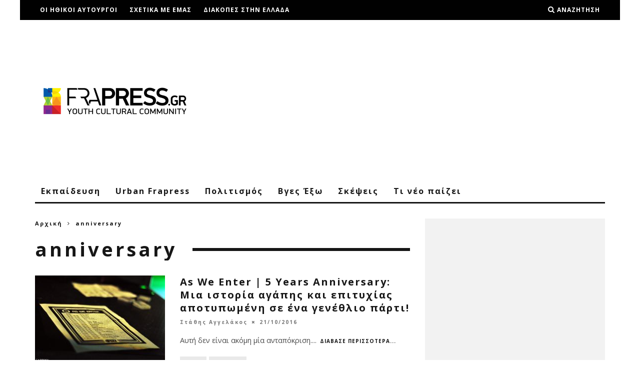

--- FILE ---
content_type: text/html; charset=UTF-8
request_url: https://frapress.gr/tag/anniversary/
body_size: 21484
content:
<!DOCTYPE html>
<!--[if lt IE 7]><html lang="el"
 xmlns:fb="http://ogp.me/ns/fb#" class="no-js lt-ie9 lt-ie8 lt-ie7"> <![endif]-->
<!--[if (IE 7)&!(IEMobile)]><html lang="el"
 xmlns:fb="http://ogp.me/ns/fb#" class="no-js lt-ie9 lt-ie8"><![endif]-->
<!--[if (IE 8)&!(IEMobile)]><html lang="el"
 xmlns:fb="http://ogp.me/ns/fb#" class="no-js lt-ie9"><![endif]-->
<!--[if gt IE 8]><!--> <html lang="el"
 xmlns:fb="http://ogp.me/ns/fb#" class="no-js"><!--<![endif]-->

	<head>

		<meta charset="utf-8">
		<!-- Google Chrome Frame for IE -->
		<!--[if IE]><meta http-equiv="X-UA-Compatible" content="IE=edge" /><![endif]-->
		<!-- mobile meta -->
                    <meta name="viewport" content="width=device-width, initial-scale=1.0"/>
        
		<link rel="pingback" href="https://frapress.gr/xmlrpc.php">

		
		<!-- head extras -->
		<meta name='robots' content='index, follow, max-image-preview:large, max-snippet:-1, max-video-preview:-1' />
	<style>img:is([sizes="auto" i], [sizes^="auto," i]) { contain-intrinsic-size: 3000px 1500px }</style>
	
	<!-- This site is optimized with the Yoast SEO plugin v26.2 - https://yoast.com/wordpress/plugins/seo/ -->
	<title>anniversary Archives - Frapress</title>
	<link rel="canonical" href="https://frapress.gr/tag/anniversary/" />
	<meta property="og:locale" content="el_GR" />
	<meta property="og:type" content="article" />
	<meta property="og:title" content="anniversary Archives - Frapress" />
	<meta property="og:url" content="https://frapress.gr/tag/anniversary/" />
	<meta property="og:site_name" content="Frapress" />
	<meta property="og:image" content="https://frapress.gr/wp-content/uploads/2015/11/frapress_logo_rgb_transparency1-e1447081809660.png" />
	<meta property="og:image:width" content="320" />
	<meta property="og:image:height" content="82" />
	<meta property="og:image:type" content="image/png" />
	<script type="application/ld+json" class="yoast-schema-graph">{"@context":"https://schema.org","@graph":[{"@type":"CollectionPage","@id":"https://frapress.gr/tag/anniversary/","url":"https://frapress.gr/tag/anniversary/","name":"anniversary Archives - Frapress","isPartOf":{"@id":"https://frapress.gr/#website"},"primaryImageOfPage":{"@id":"https://frapress.gr/tag/anniversary/#primaryimage"},"image":{"@id":"https://frapress.gr/tag/anniversary/#primaryimage"},"thumbnailUrl":"https://frapress.gr/wp-content/uploads/2016/10/dsc_0188.jpg","breadcrumb":{"@id":"https://frapress.gr/tag/anniversary/#breadcrumb"},"inLanguage":"el"},{"@type":"ImageObject","inLanguage":"el","@id":"https://frapress.gr/tag/anniversary/#primaryimage","url":"https://frapress.gr/wp-content/uploads/2016/10/dsc_0188.jpg","contentUrl":"https://frapress.gr/wp-content/uploads/2016/10/dsc_0188.jpg","width":1200,"height":797},{"@type":"BreadcrumbList","@id":"https://frapress.gr/tag/anniversary/#breadcrumb","itemListElement":[{"@type":"ListItem","position":1,"name":"Home","item":"https://frapress.gr/"},{"@type":"ListItem","position":2,"name":"anniversary"}]},{"@type":"WebSite","@id":"https://frapress.gr/#website","url":"https://frapress.gr/","name":"Frapress","description":"Youth Cultural Community","potentialAction":[{"@type":"SearchAction","target":{"@type":"EntryPoint","urlTemplate":"https://frapress.gr/?s={search_term_string}"},"query-input":{"@type":"PropertyValueSpecification","valueRequired":true,"valueName":"search_term_string"}}],"inLanguage":"el"}]}</script>
	<!-- / Yoast SEO plugin. -->


<link rel='dns-prefetch' href='//stats.wp.com' />
<link rel='dns-prefetch' href='//fonts.googleapis.com' />
<link rel='dns-prefetch' href='//v0.wordpress.com' />
<link rel="alternate" type="application/rss+xml" title="Ροή RSS &raquo; Frapress" href="https://frapress.gr/feed/" />
<link rel="alternate" type="application/rss+xml" title="Ετικέτα ροής Frapress &raquo; anniversary" href="https://frapress.gr/tag/anniversary/feed/" />
<script type="text/javascript">
/* <![CDATA[ */
window._wpemojiSettings = {"baseUrl":"https:\/\/s.w.org\/images\/core\/emoji\/16.0.1\/72x72\/","ext":".png","svgUrl":"https:\/\/s.w.org\/images\/core\/emoji\/16.0.1\/svg\/","svgExt":".svg","source":{"concatemoji":"https:\/\/frapress.gr\/wp-includes\/js\/wp-emoji-release.min.js"}};
/*! This file is auto-generated */
!function(s,n){var o,i,e;function c(e){try{var t={supportTests:e,timestamp:(new Date).valueOf()};sessionStorage.setItem(o,JSON.stringify(t))}catch(e){}}function p(e,t,n){e.clearRect(0,0,e.canvas.width,e.canvas.height),e.fillText(t,0,0);var t=new Uint32Array(e.getImageData(0,0,e.canvas.width,e.canvas.height).data),a=(e.clearRect(0,0,e.canvas.width,e.canvas.height),e.fillText(n,0,0),new Uint32Array(e.getImageData(0,0,e.canvas.width,e.canvas.height).data));return t.every(function(e,t){return e===a[t]})}function u(e,t){e.clearRect(0,0,e.canvas.width,e.canvas.height),e.fillText(t,0,0);for(var n=e.getImageData(16,16,1,1),a=0;a<n.data.length;a++)if(0!==n.data[a])return!1;return!0}function f(e,t,n,a){switch(t){case"flag":return n(e,"\ud83c\udff3\ufe0f\u200d\u26a7\ufe0f","\ud83c\udff3\ufe0f\u200b\u26a7\ufe0f")?!1:!n(e,"\ud83c\udde8\ud83c\uddf6","\ud83c\udde8\u200b\ud83c\uddf6")&&!n(e,"\ud83c\udff4\udb40\udc67\udb40\udc62\udb40\udc65\udb40\udc6e\udb40\udc67\udb40\udc7f","\ud83c\udff4\u200b\udb40\udc67\u200b\udb40\udc62\u200b\udb40\udc65\u200b\udb40\udc6e\u200b\udb40\udc67\u200b\udb40\udc7f");case"emoji":return!a(e,"\ud83e\udedf")}return!1}function g(e,t,n,a){var r="undefined"!=typeof WorkerGlobalScope&&self instanceof WorkerGlobalScope?new OffscreenCanvas(300,150):s.createElement("canvas"),o=r.getContext("2d",{willReadFrequently:!0}),i=(o.textBaseline="top",o.font="600 32px Arial",{});return e.forEach(function(e){i[e]=t(o,e,n,a)}),i}function t(e){var t=s.createElement("script");t.src=e,t.defer=!0,s.head.appendChild(t)}"undefined"!=typeof Promise&&(o="wpEmojiSettingsSupports",i=["flag","emoji"],n.supports={everything:!0,everythingExceptFlag:!0},e=new Promise(function(e){s.addEventListener("DOMContentLoaded",e,{once:!0})}),new Promise(function(t){var n=function(){try{var e=JSON.parse(sessionStorage.getItem(o));if("object"==typeof e&&"number"==typeof e.timestamp&&(new Date).valueOf()<e.timestamp+604800&&"object"==typeof e.supportTests)return e.supportTests}catch(e){}return null}();if(!n){if("undefined"!=typeof Worker&&"undefined"!=typeof OffscreenCanvas&&"undefined"!=typeof URL&&URL.createObjectURL&&"undefined"!=typeof Blob)try{var e="postMessage("+g.toString()+"("+[JSON.stringify(i),f.toString(),p.toString(),u.toString()].join(",")+"));",a=new Blob([e],{type:"text/javascript"}),r=new Worker(URL.createObjectURL(a),{name:"wpTestEmojiSupports"});return void(r.onmessage=function(e){c(n=e.data),r.terminate(),t(n)})}catch(e){}c(n=g(i,f,p,u))}t(n)}).then(function(e){for(var t in e)n.supports[t]=e[t],n.supports.everything=n.supports.everything&&n.supports[t],"flag"!==t&&(n.supports.everythingExceptFlag=n.supports.everythingExceptFlag&&n.supports[t]);n.supports.everythingExceptFlag=n.supports.everythingExceptFlag&&!n.supports.flag,n.DOMReady=!1,n.readyCallback=function(){n.DOMReady=!0}}).then(function(){return e}).then(function(){var e;n.supports.everything||(n.readyCallback(),(e=n.source||{}).concatemoji?t(e.concatemoji):e.wpemoji&&e.twemoji&&(t(e.twemoji),t(e.wpemoji)))}))}((window,document),window._wpemojiSettings);
/* ]]> */
</script>
<link rel='stylesheet' id='formidable-css' href='https://frapress.gr/wp-content/plugins/formidable/css/formidableforms.css' type='text/css' media='all' />
<style id='wp-emoji-styles-inline-css' type='text/css'>

	img.wp-smiley, img.emoji {
		display: inline !important;
		border: none !important;
		box-shadow: none !important;
		height: 1em !important;
		width: 1em !important;
		margin: 0 0.07em !important;
		vertical-align: -0.1em !important;
		background: none !important;
		padding: 0 !important;
	}
</style>
<link rel='stylesheet' id='wp-block-library-css' href='https://frapress.gr/wp-includes/css/dist/block-library/style.min.css' type='text/css' media='all' />
<style id='classic-theme-styles-inline-css' type='text/css'>
/*! This file is auto-generated */
.wp-block-button__link{color:#fff;background-color:#32373c;border-radius:9999px;box-shadow:none;text-decoration:none;padding:calc(.667em + 2px) calc(1.333em + 2px);font-size:1.125em}.wp-block-file__button{background:#32373c;color:#fff;text-decoration:none}
</style>
<link rel='stylesheet' id='mediaelement-css' href='https://frapress.gr/wp-includes/js/mediaelement/mediaelementplayer-legacy.min.css' type='text/css' media='all' />
<link rel='stylesheet' id='wp-mediaelement-css' href='https://frapress.gr/wp-includes/js/mediaelement/wp-mediaelement.min.css' type='text/css' media='all' />
<style id='jetpack-sharing-buttons-style-inline-css' type='text/css'>
.jetpack-sharing-buttons__services-list{display:flex;flex-direction:row;flex-wrap:wrap;gap:0;list-style-type:none;margin:5px;padding:0}.jetpack-sharing-buttons__services-list.has-small-icon-size{font-size:12px}.jetpack-sharing-buttons__services-list.has-normal-icon-size{font-size:16px}.jetpack-sharing-buttons__services-list.has-large-icon-size{font-size:24px}.jetpack-sharing-buttons__services-list.has-huge-icon-size{font-size:36px}@media print{.jetpack-sharing-buttons__services-list{display:none!important}}.editor-styles-wrapper .wp-block-jetpack-sharing-buttons{gap:0;padding-inline-start:0}ul.jetpack-sharing-buttons__services-list.has-background{padding:1.25em 2.375em}
</style>
<style id='global-styles-inline-css' type='text/css'>
:root{--wp--preset--aspect-ratio--square: 1;--wp--preset--aspect-ratio--4-3: 4/3;--wp--preset--aspect-ratio--3-4: 3/4;--wp--preset--aspect-ratio--3-2: 3/2;--wp--preset--aspect-ratio--2-3: 2/3;--wp--preset--aspect-ratio--16-9: 16/9;--wp--preset--aspect-ratio--9-16: 9/16;--wp--preset--color--black: #000000;--wp--preset--color--cyan-bluish-gray: #abb8c3;--wp--preset--color--white: #ffffff;--wp--preset--color--pale-pink: #f78da7;--wp--preset--color--vivid-red: #cf2e2e;--wp--preset--color--luminous-vivid-orange: #ff6900;--wp--preset--color--luminous-vivid-amber: #fcb900;--wp--preset--color--light-green-cyan: #7bdcb5;--wp--preset--color--vivid-green-cyan: #00d084;--wp--preset--color--pale-cyan-blue: #8ed1fc;--wp--preset--color--vivid-cyan-blue: #0693e3;--wp--preset--color--vivid-purple: #9b51e0;--wp--preset--gradient--vivid-cyan-blue-to-vivid-purple: linear-gradient(135deg,rgba(6,147,227,1) 0%,rgb(155,81,224) 100%);--wp--preset--gradient--light-green-cyan-to-vivid-green-cyan: linear-gradient(135deg,rgb(122,220,180) 0%,rgb(0,208,130) 100%);--wp--preset--gradient--luminous-vivid-amber-to-luminous-vivid-orange: linear-gradient(135deg,rgba(252,185,0,1) 0%,rgba(255,105,0,1) 100%);--wp--preset--gradient--luminous-vivid-orange-to-vivid-red: linear-gradient(135deg,rgba(255,105,0,1) 0%,rgb(207,46,46) 100%);--wp--preset--gradient--very-light-gray-to-cyan-bluish-gray: linear-gradient(135deg,rgb(238,238,238) 0%,rgb(169,184,195) 100%);--wp--preset--gradient--cool-to-warm-spectrum: linear-gradient(135deg,rgb(74,234,220) 0%,rgb(151,120,209) 20%,rgb(207,42,186) 40%,rgb(238,44,130) 60%,rgb(251,105,98) 80%,rgb(254,248,76) 100%);--wp--preset--gradient--blush-light-purple: linear-gradient(135deg,rgb(255,206,236) 0%,rgb(152,150,240) 100%);--wp--preset--gradient--blush-bordeaux: linear-gradient(135deg,rgb(254,205,165) 0%,rgb(254,45,45) 50%,rgb(107,0,62) 100%);--wp--preset--gradient--luminous-dusk: linear-gradient(135deg,rgb(255,203,112) 0%,rgb(199,81,192) 50%,rgb(65,88,208) 100%);--wp--preset--gradient--pale-ocean: linear-gradient(135deg,rgb(255,245,203) 0%,rgb(182,227,212) 50%,rgb(51,167,181) 100%);--wp--preset--gradient--electric-grass: linear-gradient(135deg,rgb(202,248,128) 0%,rgb(113,206,126) 100%);--wp--preset--gradient--midnight: linear-gradient(135deg,rgb(2,3,129) 0%,rgb(40,116,252) 100%);--wp--preset--font-size--small: 13px;--wp--preset--font-size--medium: 20px;--wp--preset--font-size--large: 36px;--wp--preset--font-size--x-large: 42px;--wp--preset--spacing--20: 0.44rem;--wp--preset--spacing--30: 0.67rem;--wp--preset--spacing--40: 1rem;--wp--preset--spacing--50: 1.5rem;--wp--preset--spacing--60: 2.25rem;--wp--preset--spacing--70: 3.38rem;--wp--preset--spacing--80: 5.06rem;--wp--preset--shadow--natural: 6px 6px 9px rgba(0, 0, 0, 0.2);--wp--preset--shadow--deep: 12px 12px 50px rgba(0, 0, 0, 0.4);--wp--preset--shadow--sharp: 6px 6px 0px rgba(0, 0, 0, 0.2);--wp--preset--shadow--outlined: 6px 6px 0px -3px rgba(255, 255, 255, 1), 6px 6px rgba(0, 0, 0, 1);--wp--preset--shadow--crisp: 6px 6px 0px rgba(0, 0, 0, 1);}:where(.is-layout-flex){gap: 0.5em;}:where(.is-layout-grid){gap: 0.5em;}body .is-layout-flex{display: flex;}.is-layout-flex{flex-wrap: wrap;align-items: center;}.is-layout-flex > :is(*, div){margin: 0;}body .is-layout-grid{display: grid;}.is-layout-grid > :is(*, div){margin: 0;}:where(.wp-block-columns.is-layout-flex){gap: 2em;}:where(.wp-block-columns.is-layout-grid){gap: 2em;}:where(.wp-block-post-template.is-layout-flex){gap: 1.25em;}:where(.wp-block-post-template.is-layout-grid){gap: 1.25em;}.has-black-color{color: var(--wp--preset--color--black) !important;}.has-cyan-bluish-gray-color{color: var(--wp--preset--color--cyan-bluish-gray) !important;}.has-white-color{color: var(--wp--preset--color--white) !important;}.has-pale-pink-color{color: var(--wp--preset--color--pale-pink) !important;}.has-vivid-red-color{color: var(--wp--preset--color--vivid-red) !important;}.has-luminous-vivid-orange-color{color: var(--wp--preset--color--luminous-vivid-orange) !important;}.has-luminous-vivid-amber-color{color: var(--wp--preset--color--luminous-vivid-amber) !important;}.has-light-green-cyan-color{color: var(--wp--preset--color--light-green-cyan) !important;}.has-vivid-green-cyan-color{color: var(--wp--preset--color--vivid-green-cyan) !important;}.has-pale-cyan-blue-color{color: var(--wp--preset--color--pale-cyan-blue) !important;}.has-vivid-cyan-blue-color{color: var(--wp--preset--color--vivid-cyan-blue) !important;}.has-vivid-purple-color{color: var(--wp--preset--color--vivid-purple) !important;}.has-black-background-color{background-color: var(--wp--preset--color--black) !important;}.has-cyan-bluish-gray-background-color{background-color: var(--wp--preset--color--cyan-bluish-gray) !important;}.has-white-background-color{background-color: var(--wp--preset--color--white) !important;}.has-pale-pink-background-color{background-color: var(--wp--preset--color--pale-pink) !important;}.has-vivid-red-background-color{background-color: var(--wp--preset--color--vivid-red) !important;}.has-luminous-vivid-orange-background-color{background-color: var(--wp--preset--color--luminous-vivid-orange) !important;}.has-luminous-vivid-amber-background-color{background-color: var(--wp--preset--color--luminous-vivid-amber) !important;}.has-light-green-cyan-background-color{background-color: var(--wp--preset--color--light-green-cyan) !important;}.has-vivid-green-cyan-background-color{background-color: var(--wp--preset--color--vivid-green-cyan) !important;}.has-pale-cyan-blue-background-color{background-color: var(--wp--preset--color--pale-cyan-blue) !important;}.has-vivid-cyan-blue-background-color{background-color: var(--wp--preset--color--vivid-cyan-blue) !important;}.has-vivid-purple-background-color{background-color: var(--wp--preset--color--vivid-purple) !important;}.has-black-border-color{border-color: var(--wp--preset--color--black) !important;}.has-cyan-bluish-gray-border-color{border-color: var(--wp--preset--color--cyan-bluish-gray) !important;}.has-white-border-color{border-color: var(--wp--preset--color--white) !important;}.has-pale-pink-border-color{border-color: var(--wp--preset--color--pale-pink) !important;}.has-vivid-red-border-color{border-color: var(--wp--preset--color--vivid-red) !important;}.has-luminous-vivid-orange-border-color{border-color: var(--wp--preset--color--luminous-vivid-orange) !important;}.has-luminous-vivid-amber-border-color{border-color: var(--wp--preset--color--luminous-vivid-amber) !important;}.has-light-green-cyan-border-color{border-color: var(--wp--preset--color--light-green-cyan) !important;}.has-vivid-green-cyan-border-color{border-color: var(--wp--preset--color--vivid-green-cyan) !important;}.has-pale-cyan-blue-border-color{border-color: var(--wp--preset--color--pale-cyan-blue) !important;}.has-vivid-cyan-blue-border-color{border-color: var(--wp--preset--color--vivid-cyan-blue) !important;}.has-vivid-purple-border-color{border-color: var(--wp--preset--color--vivid-purple) !important;}.has-vivid-cyan-blue-to-vivid-purple-gradient-background{background: var(--wp--preset--gradient--vivid-cyan-blue-to-vivid-purple) !important;}.has-light-green-cyan-to-vivid-green-cyan-gradient-background{background: var(--wp--preset--gradient--light-green-cyan-to-vivid-green-cyan) !important;}.has-luminous-vivid-amber-to-luminous-vivid-orange-gradient-background{background: var(--wp--preset--gradient--luminous-vivid-amber-to-luminous-vivid-orange) !important;}.has-luminous-vivid-orange-to-vivid-red-gradient-background{background: var(--wp--preset--gradient--luminous-vivid-orange-to-vivid-red) !important;}.has-very-light-gray-to-cyan-bluish-gray-gradient-background{background: var(--wp--preset--gradient--very-light-gray-to-cyan-bluish-gray) !important;}.has-cool-to-warm-spectrum-gradient-background{background: var(--wp--preset--gradient--cool-to-warm-spectrum) !important;}.has-blush-light-purple-gradient-background{background: var(--wp--preset--gradient--blush-light-purple) !important;}.has-blush-bordeaux-gradient-background{background: var(--wp--preset--gradient--blush-bordeaux) !important;}.has-luminous-dusk-gradient-background{background: var(--wp--preset--gradient--luminous-dusk) !important;}.has-pale-ocean-gradient-background{background: var(--wp--preset--gradient--pale-ocean) !important;}.has-electric-grass-gradient-background{background: var(--wp--preset--gradient--electric-grass) !important;}.has-midnight-gradient-background{background: var(--wp--preset--gradient--midnight) !important;}.has-small-font-size{font-size: var(--wp--preset--font-size--small) !important;}.has-medium-font-size{font-size: var(--wp--preset--font-size--medium) !important;}.has-large-font-size{font-size: var(--wp--preset--font-size--large) !important;}.has-x-large-font-size{font-size: var(--wp--preset--font-size--x-large) !important;}
:where(.wp-block-post-template.is-layout-flex){gap: 1.25em;}:where(.wp-block-post-template.is-layout-grid){gap: 1.25em;}
:where(.wp-block-columns.is-layout-flex){gap: 2em;}:where(.wp-block-columns.is-layout-grid){gap: 2em;}
:root :where(.wp-block-pullquote){font-size: 1.5em;line-height: 1.6;}
</style>
<link rel='stylesheet' id='contact-form-7-css' href='https://frapress.gr/wp-content/plugins/contact-form-7/includes/css/styles.css' type='text/css' media='all' />
<link rel='stylesheet' id='sbfp_style-css' href='https://frapress.gr/wp-content/plugins/statebuilt-facebook-page-like-popup/assets/sbfp.css' type='text/css' media='all' />
<link rel='stylesheet' id='cb-main-stylesheet-css' href='https://frapress.gr/wp-content/themes/15zine/library/css/style.min.css' type='text/css' media='all' />
<link crossorigin="anonymous" rel='stylesheet' id='cb-font-stylesheet-css' href='//fonts.googleapis.com/css?family=Open+Sans%3A400%2C700%7COpen+Sans%3A400%2C700%2C400italic&#038;subset=greek%2Cgreek-ext' type='text/css' media='all' />
<!--[if lt IE 10]>
<link rel='stylesheet' id='cb-ie-only-css' href='https://frapress.gr/wp-content/themes/15zine/library/css/ie.css' type='text/css' media='all' />
<![endif]-->
<link rel='stylesheet' id='cb-child-main-stylesheet-css' href='https://frapress.gr/wp-content/themes/15zine-child/style.css' type='text/css' media='all' />
<script type="text/javascript" src="https://frapress.gr/wp-includes/js/jquery/jquery.min.js" id="jquery-core-js"></script>
<script type="text/javascript" src="https://frapress.gr/wp-includes/js/jquery/jquery-migrate.min.js" id="jquery-migrate-js"></script>
<script type="text/javascript" src="https://frapress.gr/wp-content/themes/15zine/library/js/modernizr.custom.min.js" id="cb-modernizr-js"></script>
<link rel="https://api.w.org/" href="https://frapress.gr/wp-json/" /><link rel="alternate" title="JSON" type="application/json" href="https://frapress.gr/wp-json/wp/v2/tags/9999" /><link rel="EditURI" type="application/rsd+xml" title="RSD" href="https://frapress.gr/xmlrpc.php?rsd" />
<meta name="generator" content="WordPress 6.8.3" />
<meta property="fb:app_id" content="387469841391350"/>			<meta property="fb:pages" content="329698860376715" />
				<style>img#wpstats{display:none}</style>
		<script async src="//pagead2.googlesyndication.com/pagead/js/adsbygoogle.js"></script>
<script>
  (adsbygoogle = window.adsbygoogle || []).push({
    google_ad_client: "ca-pub-7121157082755540",
    enable_page_level_ads: true
  });
</script>
<meta name="theme-color" content="#fdb813" /><style type="text/css">@media only screen and (min-width: 1020px) {
.cb-entry-content .alignnone.cb-fs-embed .wp-caption-text, .cb-entry-content .aligncenter .wp-caption-text { position: static; background: #f2f2f2;  max-width: 100%; }
}

.cb-sidebar #single-image-4 img {
    display: block;
    margin-left: auto;
    margin-right: auto;
}

embed, iframe, object, video {
    max-width: 100%;
}

.cb-meta-style-4 .cb-article-meta h2,
.cb-fis h1,
.cb-byline,
#cb-nav-bar,
.cb-style-1 .cb-meta .cb-post-title,
.cb-module-header .cb-module-title,
.cb-module-header p,
.cb-module-block .cb-post-title {
    text-transform: none;   
}

figure.op-ad {
    display: none;
}#cb-nav-bar .cb-mega-menu-columns .cb-sub-menu > li > a { color: #f2c231; } .cb-entry-content a {color:#1e73be; }.cb-meta-style-1 .cb-article-meta { background: rgba(0, 0, 0, 0.25); }.cb-module-block .cb-meta-style-2 img, .cb-module-block .cb-meta-style-4 img, .cb-grid-x .cb-grid-img img, .cb-grid-x .cb-grid-img .cb-fi-cover  { opacity: 0.75; }@media only screen and (min-width: 768px) {
                .cb-module-block .cb-meta-style-1:hover .cb-article-meta { background: rgba(0, 0, 0, 0.75); }
                .cb-module-block .cb-meta-style-2:hover img, .cb-module-block .cb-meta-style-4:hover img, .cb-grid-x .cb-grid-feature:hover img, .cb-grid-x .cb-grid-feature:hover .cb-fi-cover, .cb-slider li:hover img { opacity: 0.25; }
            }body { font-size: 1em; }@media only screen and (min-width: 1020px){ body { font-size: 1em; }}.cb-mm-on.cb-menu-light #cb-nav-bar .cb-main-nav > li:hover, .cb-mm-on.cb-menu-dark #cb-nav-bar .cb-main-nav > li:hover { background: #0065fc; }</style><!-- end custom css --><style type="text/css">body, #respond, .cb-font-body { font-family: 'Open Sans', sans-serif; } h1, h2, h3, h4, h5, h6, .cb-font-header, #bbp-user-navigation, .cb-byline{ font-family:'Open Sans', sans-serif; }</style><!-- Tracking code easily added by NK Google Analytics -->
<script type="text/javascript"> 
(function(i,s,o,g,r,a,m){i['GoogleAnalyticsObject']=r;i[r]=i[r]||function(){ 
(i[r].q=i[r].q||[]).push(arguments)},i[r].l=1*new Date();a=s.createElement(o), 
m=s.getElementsByTagName(o)[0];a.async=1;a.src=g;m.parentNode.insertBefore(a,m) 
})(window,document,'script','https://www.google-analytics.com/analytics.js','ga'); 
ga('create', 'UA-44076364-1', 'auto'); 
ga('send', 'pageview'); 
</script> 
<!-- There is no amphtml version available for this URL. --><style>.cb-mm-on #cb-nav-bar .cb-main-nav .menu-item-23:hover, .cb-mm-on #cb-nav-bar .cb-main-nav .menu-item-23:focus { background:#0036f5 !important ; }
.cb-mm-on #cb-nav-bar .cb-main-nav .menu-item-23 .cb-big-menu { border-top-color: #0036f5; }
.cb-mm-on #cb-nav-bar .cb-main-nav .menu-item-2523:hover, .cb-mm-on #cb-nav-bar .cb-main-nav .menu-item-2523:focus { background:#f56c00 !important ; }
.cb-mm-on #cb-nav-bar .cb-main-nav .menu-item-2523 .cb-big-menu { border-top-color: #f56c00; }
.cb-mm-on #cb-nav-bar .cb-main-nav .menu-item-2506:hover, .cb-mm-on #cb-nav-bar .cb-main-nav .menu-item-2506:focus { background:#9625d0 !important ; }
.cb-mm-on #cb-nav-bar .cb-main-nav .menu-item-2506 .cb-big-menu { border-top-color: #9625d0; }
.cb-mm-on #cb-nav-bar .cb-main-nav .menu-item-26:hover, .cb-mm-on #cb-nav-bar .cb-main-nav .menu-item-26:focus { background:#e0c000 !important ; }
.cb-mm-on #cb-nav-bar .cb-main-nav .menu-item-26 .cb-big-menu { border-top-color: #e0c000; }
.cb-mm-on #cb-nav-bar .cb-main-nav .menu-item-2512:hover, .cb-mm-on #cb-nav-bar .cb-main-nav .menu-item-2512:focus { background:#0b8e4f !important ; }
.cb-mm-on #cb-nav-bar .cb-main-nav .menu-item-2512 .cb-big-menu { border-top-color: #0b8e4f; }
.cb-mm-on #cb-nav-bar .cb-main-nav .menu-item-2518:hover, .cb-mm-on #cb-nav-bar .cb-main-nav .menu-item-2518:focus { background:#f4010f !important ; }
.cb-mm-on #cb-nav-bar .cb-main-nav .menu-item-2518 .cb-big-menu { border-top-color: #f4010f; }</style><link rel="icon" href="https://frapress.gr/wp-content/uploads/2015/11/cropped-frapress_logo_rgb_transparency1-e1447081809660-32x32.png" sizes="32x32" />
<link rel="icon" href="https://frapress.gr/wp-content/uploads/2015/11/cropped-frapress_logo_rgb_transparency1-e1447081809660-192x192.png" sizes="192x192" />
<link rel="apple-touch-icon" href="https://frapress.gr/wp-content/uploads/2015/11/cropped-frapress_logo_rgb_transparency1-e1447081809660-180x180.png" />
<meta name="msapplication-TileImage" content="https://frapress.gr/wp-content/uploads/2015/11/cropped-frapress_logo_rgb_transparency1-e1447081809660-270x270.png" />
		<!-- end head extras -->

	</head>

	<body class="archive tag tag-anniversary tag-9999 wp-theme-15zine wp-child-theme-15zine-child  cb-sidebar-right  cb-sticky-mm cb-sticky-sb-on  cb-tm-dark cb-body-light cb-menu-light cb-mm-dark cb-footer-dark   cb-m-logo-off cb-m-sticky cb-sw-tm-box cb-sw-header-box cb-sw-menu-box cb-sw-footer-box cb-menu-al-left">

		
		<div id="cb-outer-container">

			
				<div id="cb-top-menu" class="clearfix cb-font-header  wrap">
					<div class="wrap clearfix cb-site-padding cb-top-menu-wrap">

													<div class="cb-left-side cb-mob">

								<a href="#" id="cb-mob-open" class="cb-link"><i class="fa fa-bars"></i></a>
															</div>
						                        <ul class="cb-top-nav cb-left-side"><li id="menu-item-2559" class="menu-item menu-item-type-post_type menu-item-object-page menu-item-2559"><a href="https://frapress.gr/oi-ithiki-aftourgoi/">Οι ηθικοι αυτουργοι</a></li>
<li id="menu-item-62" class="menu-item menu-item-type-post_type menu-item-object-page menu-item-has-children cb-has-children menu-item-62"><a href="https://frapress.gr/about/">Σχετικα με εμας</a>
<ul class="sub-menu">
	<li id="menu-item-61" class="menu-item menu-item-type-post_type menu-item-object-page menu-item-61"><a href="https://frapress.gr/ori-chrisis/">Οροι Χρησης</a></li>
	<li id="menu-item-2419" class="menu-item menu-item-type-post_type menu-item-object-page menu-item-2419"><a href="https://frapress.gr/diafimistite-mazi-mas-sto-frapress/">Διαφημιστειτε μαζι μας στο Frapress</a></li>
	<li id="menu-item-2420" class="menu-item menu-item-type-post_type menu-item-object-page menu-item-2420"><a href="https://frapress.gr/epikinonia/">Επικοινωνια</a></li>
	<li id="menu-item-2856" class="menu-item menu-item-type-post_type menu-item-object-page menu-item-2856"><a href="https://frapress.gr/sinergates/">Συνεργατες</a></li>
</ul>
</li>
<li id="menu-item-146678" class="menu-item menu-item-type-post_type menu-item-object-page menu-item-146678"><a href="https://frapress.gr/diakopes-stin-ellada/">Διακοπές στην Ελλάδα</a></li>
</ul>                                                <ul class="cb-top-nav cb-right-side"><li class="cb-icon-search cb-menu-icons-extra"><a href="#"  title="Αναζήτηση" id="cb-s-trigger-gen"><i class="fa fa-search"></i> <span class="cb-search-title">Αναζήτηση</span></a></li></ul>					</div>
				</div>

				<div id="cb-mob-menu" class="cb-mob-menu">
					<div class="cb-mob-close-wrap">
						
						<a href="#" id="cb-mob-close" class="cb-link"><i class="fa cb-times"></i></a>
						<div class="cb-mob-social">				            <a href="http://www.twitter.com/frapress_gr" target="_blank"><i class="fa fa-twitter" aria-hidden="true"></i></a>
				        				            <a href="http://www.facebook.com/Frapress" target="_blank"><i class="fa fa-facebook" aria-hidden="true"></i></a>
				        				            <a href="http://plus.google.com/+FrapressGreece" target="_blank"><i class="fa fa-google-plus" aria-hidden="true"></i></a>
				        				            <a href="http://www.instagram.com/frapress.gr" target="_blank"><i class="fa fa-instagram" aria-hidden="true"></i></a>
				        </div>				    </div>

					<div class="cb-mob-menu-wrap">
						<ul id="cb-mob-ul" class="cb-mobile-nav cb-top-nav cb-mob-ul-show"><li id="menu-item-43445" class="menu-item menu-item-type-taxonomy menu-item-object-category menu-item-has-children cb-has-children menu-item-43445"><a href="https://frapress.gr/ekpaideusi/">Εκπαιδευση</a>
<ul class="sub-menu">
	<li id="menu-item-43452" class="menu-item menu-item-type-taxonomy menu-item-object-category menu-item-43452"><a href="https://frapress.gr/ekpaideusi/seminars-events/">Σεμιναρια/Συνεδρια</a></li>
	<li id="menu-item-43453" class="menu-item menu-item-type-taxonomy menu-item-object-category menu-item-43453"><a href="https://frapress.gr/ekpaideusi/spoudes-sto-exoteriko/">Σπουδες στο εξωτερικο</a></li>
	<li id="menu-item-43454" class="menu-item menu-item-type-taxonomy menu-item-object-category menu-item-43454"><a href="https://frapress.gr/ekpaideusi/ypotrofies/">Υποτροφιες</a></li>
	<li id="menu-item-43450" class="menu-item menu-item-type-taxonomy menu-item-object-category menu-item-43450"><a href="https://frapress.gr/ekpaideusi/ethelontismos/">Εθελοντισμος</a></li>
	<li id="menu-item-43451" class="menu-item menu-item-type-taxonomy menu-item-object-category menu-item-43451"><a href="https://frapress.gr/ekpaideusi/epichirin/">Επιχειρειν</a></li>
	<li id="menu-item-43449" class="menu-item menu-item-type-taxonomy menu-item-object-category menu-item-43449"><a href="https://frapress.gr/ekpaideusi/diagonismoi/">Διαγωνισμοι</a></li>
</ul>
</li>
<li id="menu-item-43455" class="menu-item menu-item-type-taxonomy menu-item-object-category menu-item-has-children cb-has-children menu-item-43455"><a href="https://frapress.gr/urban-frapress/">Urban Frapress</a>
<ul class="sub-menu">
	<li id="menu-item-43459" class="menu-item menu-item-type-taxonomy menu-item-object-category menu-item-43459"><a href="https://frapress.gr/urban-frapress/fiti-ti/">Φοιτη-τι;</a></li>
	<li id="menu-item-43457" class="menu-item menu-item-type-taxonomy menu-item-object-category menu-item-43457"><a href="https://frapress.gr/urban-frapress/street-culture/">Street culture</a></li>
	<li id="menu-item-43460" class="menu-item menu-item-type-taxonomy menu-item-object-category menu-item-43460"><a href="https://frapress.gr/urban-frapress/photography/">Φωτογραφια</a></li>
	<li id="menu-item-43458" class="menu-item menu-item-type-taxonomy menu-item-object-category menu-item-43458"><a href="https://frapress.gr/urban-frapress/synenteukseis/">Συνεντευξεις</a></li>
	<li id="menu-item-43456" class="menu-item menu-item-type-taxonomy menu-item-object-category menu-item-43456"><a href="https://frapress.gr/urban-frapress/frapress-afierwmata/">Frapress Αφιερωματα</a></li>
</ul>
</li>
<li id="menu-item-43467" class="menu-item menu-item-type-taxonomy menu-item-object-category menu-item-has-children cb-has-children menu-item-43467"><a href="https://frapress.gr/politismos/">Πολιτισμος</a>
<ul class="sub-menu">
	<li id="menu-item-43469" class="menu-item menu-item-type-taxonomy menu-item-object-category menu-item-43469"><a href="https://frapress.gr/politismos/vivliothiki/">Βιβλιοθηκη</a></li>
	<li id="menu-item-43473" class="menu-item menu-item-type-taxonomy menu-item-object-category menu-item-43473"><a href="https://frapress.gr/politismos/filosofia/">Φιλοσοφια</a></li>
	<li id="menu-item-43471" class="menu-item menu-item-type-taxonomy menu-item-object-category menu-item-43471"><a href="https://frapress.gr/politismos/poetry/">Ποιειν</a></li>
	<li id="menu-item-43468" class="menu-item menu-item-type-taxonomy menu-item-object-category menu-item-43468"><a href="https://frapress.gr/politismos/cinema-tribute/">Cineαφιερωματα</a></li>
	<li id="menu-item-43470" class="menu-item menu-item-type-taxonomy menu-item-object-category menu-item-43470"><a href="https://frapress.gr/politismos/mousiki/">Μουσικη</a></li>
</ul>
</li>
<li id="menu-item-43461" class="menu-item menu-item-type-taxonomy menu-item-object-category menu-item-has-children cb-has-children menu-item-43461"><a href="https://frapress.gr/vges-eksw/">Βγες Εξω</a>
<ul class="sub-menu">
	<li id="menu-item-43464" class="menu-item menu-item-type-taxonomy menu-item-object-category menu-item-43464"><a href="https://frapress.gr/vges-eksw/events/">Events</a></li>
	<li id="menu-item-43466" class="menu-item menu-item-type-taxonomy menu-item-object-category menu-item-43466"><a href="https://frapress.gr/vges-eksw/theatro/">Θεατρο</a></li>
	<li id="menu-item-43463" class="menu-item menu-item-type-taxonomy menu-item-object-category menu-item-43463"><a href="https://frapress.gr/vges-eksw/cinema/">Cineπαιζει</a></li>
	<li id="menu-item-43462" class="menu-item menu-item-type-taxonomy menu-item-object-category menu-item-43462"><a href="https://frapress.gr/vges-eksw/bar-and-coffee-stories/">Bar and Coffee stories</a></li>
	<li id="menu-item-43465" class="menu-item menu-item-type-taxonomy menu-item-object-category menu-item-43465"><a href="https://frapress.gr/vges-eksw/vges-paraexw/">Βγες παραεξω</a></li>
</ul>
</li>
<li id="menu-item-43474" class="menu-item menu-item-type-taxonomy menu-item-object-category menu-item-has-children cb-has-children menu-item-43474"><a href="https://frapress.gr/skepseis/">Σκεψεις</a>
<ul class="sub-menu">
	<li id="menu-item-43477" class="menu-item menu-item-type-taxonomy menu-item-object-category menu-item-43477"><a href="https://frapress.gr/skepseis/koinwnia/">Κοινωνια</a></li>
	<li id="menu-item-43479" class="menu-item menu-item-type-taxonomy menu-item-object-category menu-item-43479"><a href="https://frapress.gr/skepseis/politikoi-stoxasmoi/">Πολιτικοι στοχασμοι</a></li>
	<li id="menu-item-43476" class="menu-item menu-item-type-taxonomy menu-item-object-category menu-item-43476"><a href="https://frapress.gr/skepseis/kathimerinotita/">Καθημερινοτητα</a></li>
	<li id="menu-item-43478" class="menu-item menu-item-type-taxonomy menu-item-object-category menu-item-43478"><a href="https://frapress.gr/skepseis/logioi-kafroi/">Λογιοι Καφροι</a></li>
	<li id="menu-item-43475" class="menu-item menu-item-type-taxonomy menu-item-object-category menu-item-43475"><a href="https://frapress.gr/skepseis/arthra-anagnwstwn/">Αρθρα αναγνωστων</a></li>
</ul>
</li>
<li id="menu-item-43480" class="menu-item menu-item-type-taxonomy menu-item-object-category menu-item-has-children cb-has-children menu-item-43480"><a href="https://frapress.gr/ti-neo-paizei/">Τι νεο παιζει</a>
<ul class="sub-menu">
	<li id="menu-item-43481" class="menu-item menu-item-type-taxonomy menu-item-object-category menu-item-43481"><a href="https://frapress.gr/ti-neo-paizei/smart-screen/">Smart screen</a></li>
	<li id="menu-item-43485" class="menu-item menu-item-type-taxonomy menu-item-object-category menu-item-43485"><a href="https://frapress.gr/ti-neo-paizei/ftiaksto-monos-sou/">Φτιαξ&#8217; το μονος σου</a></li>
	<li id="menu-item-43482" class="menu-item menu-item-type-taxonomy menu-item-object-category menu-item-43482"><a href="https://frapress.gr/ti-neo-paizei/tweetaroume/">Tweetαρουμε</a></li>
	<li id="menu-item-43484" class="menu-item menu-item-type-taxonomy menu-item-object-category menu-item-43484"><a href="https://frapress.gr/ti-neo-paizei/news/">Επικαιροτητα</a></li>
	<li id="menu-item-43483" class="menu-item menu-item-type-taxonomy menu-item-object-category menu-item-43483"><a href="https://frapress.gr/ti-neo-paizei/athlitika/">Αθλητικα</a></li>
</ul>
</li>
</ul>											</div>

				</div>
			
			<div id="cb-container" class="clearfix" >
									<header id="cb-header" class="cb-header  cb-with-block wrap">

					    <div id="cb-logo-box" class="cb-logo-left wrap">
	                    	                <div id="logo">
                                        <a href="https://frapress.gr">
                        <img src="https://frapress.gr/wp-content/uploads/2015/11/frapress_logo_rgb_transparency1-e1447081809660.png" alt="Frapress.gr" >
                    </a>
                                    </div>
            	                        <div class="cb-large cb-block"><script async src="//pagead2.googlesyndication.com/pagead/js/adsbygoogle.js"></script>
<!-- Banner ad responsive -->
<ins class="adsbygoogle"
     style="display:block"
     data-ad-client="ca-pub-7121157082755540"
     data-ad-slot="6897562111"
     data-ad-format="auto"></ins>
<script>
(adsbygoogle = window.adsbygoogle || []).push({});
</script></div>	                    </div>

					</header>
				
				<div id="cb-menu-search" class="cb-s-modal cb-modal"><div class="cb-close-m cb-ta-right"><i class="fa cb-times"></i></div><div class="cb-s-modal-inner cb-pre-load cb-light-loader cb-modal-inner cb-font-header cb-mega-three cb-mega-posts clearfix"><form method="get" class="cb-search" action="https://frapress.gr/">

    <input type="text" class="cb-search-field cb-font-header" placeholder="Αναζήτηση" value="" name="s" title="" autocomplete="off">
    <button class="cb-search-submit" type="submit" value=""><i class="fa fa-search"></i></button>
    
</form><div id="cb-s-results"></div></div></div>				
									 <nav id="cb-nav-bar" class="clearfix  wrap">
					 	<div class="cb-nav-bar-wrap cb-site-padding clearfix cb-font-header  wrap">
		                    <ul class="cb-main-nav wrap clearfix"><li id="menu-item-23" class="menu-item menu-item-type-taxonomy menu-item-object-category menu-item-has-children cb-has-children menu-item-23"><a href="https://frapress.gr/ekpaideusi/">Εκπαίδευση</a><div class="cb-menu-drop cb-bg cb-mega-menu cb-big-menu clearfix"><div class="cb-sub-mega-three cb-pre-load cb-mega-posts  clearfix"><div class="cb-upper-title"><h2>Εκπαίδευση</h2><a href="https://frapress.gr/ekpaideusi/" class="cb-see-all">Δες όλα</a></div><ul class="cb-sub-posts"> <li class="cb-looper cb-article-1 cb-mm-posts-count-3 cb-style-1 clearfix post-150092 post type-post status-publish format-standard has-post-thumbnail category-events category-ekpaideusi category-seminars-events tag-youth-speak-forum tag-viosimis-anaptyxis tag-technopoli"><div class="cb-mask cb-img-fw" style="background-color: #e0c000;"><a href="https://frapress.gr/2025/03/prolave-tin-thesi-soy-to-youth-speak-forum-epistrefei/"><img width="260" height="170" src="https://frapress.gr/wp-content/uploads/2025/03/article1-260x170.jpg" class="attachment-cb-260-170 size-cb-260-170 wp-post-image" alt="Youth Speak Forum 2025" decoding="async" srcset="https://frapress.gr/wp-content/uploads/2025/03/article1-260x170.jpg 260w, https://frapress.gr/wp-content/uploads/2025/03/article1-100x65.jpg 100w, https://frapress.gr/wp-content/uploads/2025/03/article1-759x500.jpg 759w" sizes="(max-width: 260px) 100vw, 260px" /></a></div><div class="cb-meta"><h2 class="cb-post-title"><a href="https://frapress.gr/2025/03/prolave-tin-thesi-soy-to-youth-speak-forum-epistrefei/">Πρόλαβε την Θέση σου &#8211; Το Youth Speak Forum Επιστρέφει!</a></h2><div class="cb-byline cb-byline-short cb-byline-date"><span class="cb-date"><time class="updated" datetime="2025-03-09">09/03/2025</time></span></div></div></li> <li class="cb-looper cb-article-2 cb-mm-posts-count-3 cb-style-1 clearfix post-149922 post type-post status-publish format-standard has-post-thumbnail category-events category-epichirin category-featured tag-collegelink tag-talent-days tag-20771"><div class="cb-mask cb-img-fw" style="background-color: #e0c000;"><a href="https://frapress.gr/2024/03/2-000-episkeptes-edosan-to-paron-sta-talent-days-2024-to-apolyto-event-karieras-apo-ti-collegelink/"><img width="260" height="170" src="https://frapress.gr/wp-content/uploads/2024/03/talent-days-2024-cover-photo-260x170.jpg" class="attachment-cb-260-170 size-cb-260-170 wp-post-image" alt="Talent Days" decoding="async" srcset="https://frapress.gr/wp-content/uploads/2024/03/talent-days-2024-cover-photo-260x170.jpg 260w, https://frapress.gr/wp-content/uploads/2024/03/talent-days-2024-cover-photo-100x65.jpg 100w, https://frapress.gr/wp-content/uploads/2024/03/talent-days-2024-cover-photo-759x500.jpg 759w" sizes="(max-width: 260px) 100vw, 260px" /></a></div><div class="cb-meta"><h2 class="cb-post-title"><a href="https://frapress.gr/2024/03/2-000-episkeptes-edosan-to-paron-sta-talent-days-2024-to-apolyto-event-karieras-apo-ti-collegelink/">2,000+ επισκέπτες έδωσαν το παρόν στα Talent Days 2024: Το απόλυτο event καριέρας από τη CollegeLink</a></h2><div class="cb-byline cb-byline-short cb-byline-date"><span class="cb-date"><time class="updated" datetime="2024-03-22">22/03/2024</time></span></div></div></li> <li class="cb-looper cb-article-3 cb-mm-posts-count-3 cb-style-1 clearfix post-149848 post type-post status-publish format-standard has-post-thumbnail category-events category-epichirin category-mathe category-seminars-events tag-net tag-collegelink tag-mellon-technologies"><div class="cb-mask cb-img-fw" style="background-color: #e0c000;"><a href="https://frapress.gr/2023/09/fintech-development-bootcamp-ameivomeni-ekpaideysi-se-net-i-android-development-by-mellon-technologies-amp-collegelink/"><img width="260" height="170" src="https://frapress.gr/wp-content/uploads/2023/09/visual-static-1080x1080-1-260x170.jpg" class="attachment-cb-260-170 size-cb-260-170 wp-post-image" alt="Mellon" decoding="async" srcset="https://frapress.gr/wp-content/uploads/2023/09/visual-static-1080x1080-1-260x170.jpg 260w, https://frapress.gr/wp-content/uploads/2023/09/visual-static-1080x1080-1-100x65.jpg 100w, https://frapress.gr/wp-content/uploads/2023/09/visual-static-1080x1080-1-759x500.jpg 759w" sizes="(max-width: 260px) 100vw, 260px" /></a></div><div class="cb-meta"><h2 class="cb-post-title"><a href="https://frapress.gr/2023/09/fintech-development-bootcamp-ameivomeni-ekpaideysi-se-net-i-android-development-by-mellon-technologies-amp-collegelink/">Fintech Development Bootcamp: Αμειβόμενη Εκπαίδευση σε .Net ή Android Development by Mellon Technologies &#038; CollegeLink</a></h2><div class="cb-byline cb-byline-short cb-byline-date"><span class="cb-date"><time class="updated" datetime="2023-09-25">25/09/2023</time></span></div></div></li></ul></div><ul class="cb-sub-menu cb-sub-bg">	<li id="menu-item-2505" class="menu-item menu-item-type-taxonomy menu-item-object-category menu-item-2505"><a href="https://frapress.gr/ekpaideusi/seminars-events/" data-cb-c="83" class="cb-c-l">Σεμινάρια/Συνέδρια</a></li>
	<li id="menu-item-35155" class="menu-item menu-item-type-taxonomy menu-item-object-category menu-item-35155"><a href="https://frapress.gr/ekpaideusi/spoudes-sto-exoteriko/" data-cb-c="6107" class="cb-c-l">Σπουδές στο εξωτερικό</a></li>
	<li id="menu-item-27" class="menu-item menu-item-type-taxonomy menu-item-object-category menu-item-27"><a href="https://frapress.gr/ekpaideusi/ypotrofies/" data-cb-c="5" class="cb-c-l">Υποτροφίες</a></li>
	<li id="menu-item-2504" class="menu-item menu-item-type-taxonomy menu-item-object-category menu-item-2504"><a href="https://frapress.gr/ekpaideusi/ethelontismos/" data-cb-c="82" class="cb-c-l">Εθελοντισμός</a></li>
	<li id="menu-item-35154" class="menu-item menu-item-type-taxonomy menu-item-object-category menu-item-35154"><a href="https://frapress.gr/ekpaideusi/epichirin/" data-cb-c="6108" class="cb-c-l">Επιχειρείν</a></li>
	<li id="menu-item-35158" class="menu-item menu-item-type-taxonomy menu-item-object-category menu-item-35158"><a href="https://frapress.gr/ekpaideusi/diagonismoi/" data-cb-c="13" class="cb-c-l">Διαγωνισμοί</a></li>
</ul></div></li>
<li id="menu-item-2523" class="menu-item menu-item-type-taxonomy menu-item-object-category menu-item-has-children cb-has-children menu-item-2523"><a href="https://frapress.gr/urban-frapress/">Urban Frapress</a><div class="cb-menu-drop cb-bg cb-mega-menu cb-big-menu clearfix"><div class="cb-sub-mega-three cb-pre-load cb-mega-posts  clearfix"><div class="cb-upper-title"><h2>Urban Frapress</h2><a href="https://frapress.gr/urban-frapress/" class="cb-see-all">Δες όλα</a></div><ul class="cb-sub-posts"> <li class="cb-looper cb-article-1 cb-mm-posts-count-3 cb-style-1 clearfix post-150030 post type-post status-publish format-standard has-post-thumbnail category-events category-frapress-afierwmata category-koinwnia category-moirasou category-featured tag-meet-market tag-ellinika-brands tag-technopoli-dimou-athineon tag-cheiropoiita-proionta"><div class="cb-mask cb-img-fw" style="background-color: #e0c000;"><a href="https://frapress.gr/2024/10/to-fthinoporino-meet-market-erchetai-na-kiryxei-tin-enarxi-tis-neas-sezon/"><img width="260" height="170" src="https://frapress.gr/wp-content/uploads/2024/10/fb-event-cover_with-logos_1920x1005-260x170.jpg" class="attachment-cb-260-170 size-cb-260-170 wp-post-image" alt="Το φθινοπωρινό Meet Market έρχεται να κηρύξει την έναρξη της νέας σεζόν!" decoding="async" srcset="https://frapress.gr/wp-content/uploads/2024/10/fb-event-cover_with-logos_1920x1005-260x170.jpg 260w, https://frapress.gr/wp-content/uploads/2024/10/fb-event-cover_with-logos_1920x1005-100x65.jpg 100w, https://frapress.gr/wp-content/uploads/2024/10/fb-event-cover_with-logos_1920x1005-759x500.jpg 759w" sizes="(max-width: 260px) 100vw, 260px" /></a></div><div class="cb-meta"><h2 class="cb-post-title"><a href="https://frapress.gr/2024/10/to-fthinoporino-meet-market-erchetai-na-kiryxei-tin-enarxi-tis-neas-sezon/">Το φθινοπωρινό Meet Market έρχεται να κηρύξει την έναρξη της νέας σεζόν!</a></h2><div class="cb-byline cb-byline-short cb-byline-date"><span class="cb-date"><time class="updated" datetime="2024-10-09">09/10/2024</time></span></div></div></li> <li class="cb-looper cb-article-2 cb-mm-posts-count-3 cb-style-1 clearfix post-149995 post type-post status-publish format-standard has-post-thumbnail category-events category-urban-frapress category-vges-eksw category-moirasou category-featured tag-livelovelocal tag-meet-market-easter-edition tag-the-meet-market tag-paschalini-paradosi tag-technopoli-dimou-athineon"><div class="cb-mask cb-img-fw" style="background-color: #e0c000;"><a href="https://frapress.gr/2024/04/meet-market-easter-edition/"><img width="260" height="170" src="https://frapress.gr/wp-content/uploads/2024/04/1000003994-1-260x170.jpg" class="attachment-cb-260-170 size-cb-260-170 wp-post-image" alt="Το καθιερωμένο Meet Market Easter Edition στην Τεχνόπολη Δήμου Αθηναίων!" decoding="async" srcset="https://frapress.gr/wp-content/uploads/2024/04/1000003994-1-260x170.jpg 260w, https://frapress.gr/wp-content/uploads/2024/04/1000003994-1-100x65.jpg 100w, https://frapress.gr/wp-content/uploads/2024/04/1000003994-1-759x500.jpg 759w" sizes="(max-width: 260px) 100vw, 260px" /></a></div><div class="cb-meta"><h2 class="cb-post-title"><a href="https://frapress.gr/2024/04/meet-market-easter-edition/">Το καθιερωμένο Meet Market Easter Edition στην Τεχνόπολη Δήμου Αθηναίων!</a></h2><div class="cb-byline cb-byline-short cb-byline-date"><span class="cb-date"><time class="updated" datetime="2024-04-21">21/04/2024</time></span></div></div></li> <li class="cb-looper cb-article-3 cb-mm-posts-count-3 cb-style-1 clearfix post-149826 post type-post status-publish format-standard has-post-thumbnail category-politismos category-featured category-synenteukseis tag-karnavali-ton-zoon tag-methexis tag-pediko-theatro tag-christos-tripodis"><div class="cb-mask cb-img-fw" style="background-color: #9625d0;"><a href="https://frapress.gr/2023/08/synantoyme-ton-paragogo-skinotheti-kai-ithopoio-christo-tripodi/"><img width="260" height="170" src="https://frapress.gr/wp-content/uploads/2023/08/christos-tripodis-02-1-260x170.jpg" class="attachment-cb-260-170 size-cb-260-170 wp-post-image" alt="" decoding="async" srcset="https://frapress.gr/wp-content/uploads/2023/08/christos-tripodis-02-1-260x170.jpg 260w, https://frapress.gr/wp-content/uploads/2023/08/christos-tripodis-02-1-100x65.jpg 100w, https://frapress.gr/wp-content/uploads/2023/08/christos-tripodis-02-1-759x500.jpg 759w" sizes="(max-width: 260px) 100vw, 260px" /></a></div><div class="cb-meta"><h2 class="cb-post-title"><a href="https://frapress.gr/2023/08/synantoyme-ton-paragogo-skinotheti-kai-ithopoio-christo-tripodi/">Συναντούμε τον Παραγωγό, Σκηνοθέτη και Ηθοποιό Χρήστο Τριπόδη</a></h2><div class="cb-byline cb-byline-short cb-byline-date"><span class="cb-date"><time class="updated" datetime="2023-08-05">05/08/2023</time></span></div></div></li></ul></div><ul class="cb-sub-menu cb-sub-bg">	<li id="menu-item-35165" class="menu-item menu-item-type-taxonomy menu-item-object-category menu-item-35165"><a href="https://frapress.gr/urban-frapress/fiti-ti/" data-cb-c="6110" class="cb-c-l">Φοιτη-τι;</a></li>
	<li id="menu-item-35164" class="menu-item menu-item-type-taxonomy menu-item-object-category menu-item-35164"><a href="https://frapress.gr/urban-frapress/street-culture/" data-cb-c="6109" class="cb-c-l">Street culture</a></li>
	<li id="menu-item-35166" class="menu-item menu-item-type-taxonomy menu-item-object-category menu-item-35166"><a href="https://frapress.gr/urban-frapress/photography/" data-cb-c="90" class="cb-c-l">Φωτογραφία</a></li>
	<li id="menu-item-2527" class="menu-item menu-item-type-taxonomy menu-item-object-category menu-item-2527"><a href="https://frapress.gr/urban-frapress/synenteukseis/" data-cb-c="30" class="cb-c-l">Συνεντεύξεις</a></li>
	<li id="menu-item-2524" class="menu-item menu-item-type-taxonomy menu-item-object-category menu-item-2524"><a href="https://frapress.gr/urban-frapress/frapress-afierwmata/" data-cb-c="27" class="cb-c-l">Frapress Αφιερώματα</a></li>
</ul></div></li>
<li id="menu-item-2506" class="menu-item menu-item-type-taxonomy menu-item-object-category menu-item-has-children cb-has-children menu-item-2506"><a href="https://frapress.gr/politismos/">Πολιτισμός</a><div class="cb-menu-drop cb-bg cb-mega-menu cb-big-menu clearfix"><div class="cb-sub-mega-three cb-pre-load cb-mega-posts  clearfix"><div class="cb-upper-title"><h2>Πολιτισμός</h2><a href="https://frapress.gr/politismos/" class="cb-see-all">Δες όλα</a></div><ul class="cb-sub-posts"> <li class="cb-looper cb-article-1 cb-mm-posts-count-3 cb-style-1 clearfix post-150110 post type-post status-publish format-standard has-post-thumbnail category-events category-vges-paraexw category-diaskedase category-politismos category-featured tag-24o-athens-jazz tag-livelovelocal tag-the-meet-market tag-technopoli-dimou-athineon"><div class="cb-mask cb-img-fw" style="background-color: #e0c000;"><a href="https://frapress.gr/2025/05/to-the-meet-market-synanta-to-24o-athens-jazz/"><img width="260" height="170" src="https://frapress.gr/wp-content/uploads/2025/05/491202702_999456475650244_134448591094027915_n-260x170.jpg" class="attachment-cb-260-170 size-cb-260-170 wp-post-image" alt="Το The Meet Market συναντά το 24ο Athens Jazz!" decoding="async" srcset="https://frapress.gr/wp-content/uploads/2025/05/491202702_999456475650244_134448591094027915_n-260x170.jpg 260w, https://frapress.gr/wp-content/uploads/2025/05/491202702_999456475650244_134448591094027915_n-100x65.jpg 100w, https://frapress.gr/wp-content/uploads/2025/05/491202702_999456475650244_134448591094027915_n-759x500.jpg 759w" sizes="(max-width: 260px) 100vw, 260px" /></a></div><div class="cb-meta"><h2 class="cb-post-title"><a href="https://frapress.gr/2025/05/to-the-meet-market-synanta-to-24o-athens-jazz/">Το The Meet Market συναντά το 24ο Athens Jazz</a></h2><div class="cb-byline cb-byline-short cb-byline-date"><span class="cb-date"><time class="updated" datetime="2025-05-13">13/05/2025</time></span></div></div></li> <li class="cb-looper cb-article-2 cb-mm-posts-count-3 cb-style-1 clearfix post-150098 post type-post status-publish format-standard has-post-thumbnail category-theatro category-moirasou category-politismos category-featured tag-theatrikesparastasis tag-theatro-ivi tag-mpa-mpampa"><div class="cb-mask cb-img-fw" style="background-color: #e0c000;"><a href="https://frapress.gr/2025/03/mpa-mpampa-sto-theatro-ivi-oi-anthropoi-den-allazoyn-opote-chareite-to-prin-einai-poly-arga/"><img width="260" height="170" src="https://frapress.gr/wp-content/uploads/2025/03/mpa_mpampa-site1920x1080_new-260x170.jpg" class="attachment-cb-260-170 size-cb-260-170 wp-post-image" alt="" decoding="async" srcset="https://frapress.gr/wp-content/uploads/2025/03/mpa_mpampa-site1920x1080_new-260x170.jpg 260w, https://frapress.gr/wp-content/uploads/2025/03/mpa_mpampa-site1920x1080_new-100x65.jpg 100w, https://frapress.gr/wp-content/uploads/2025/03/mpa_mpampa-site1920x1080_new-759x500.jpg 759w" sizes="(max-width: 260px) 100vw, 260px" /></a></div><div class="cb-meta"><h2 class="cb-post-title"><a href="https://frapress.gr/2025/03/mpa-mpampa-sto-theatro-ivi-oi-anthropoi-den-allazoyn-opote-chareite-to-prin-einai-poly-arga/">«Μπα μπαμπά» στο θέατρο ΗΒΗ – Oι άνθρωποι δεν αλλάζουν, οπότε χαρείτε το πριν είναι πολύ αργά..!</a></h2><div class="cb-byline cb-byline-short cb-byline-date"><span class="cb-date"><time class="updated" datetime="2025-03-26">26/03/2025</time></span></div></div></li> <li class="cb-looper cb-article-3 cb-mm-posts-count-3 cb-style-1 clearfix post-150075 post type-post status-publish format-standard has-post-thumbnail category-editors-picks category-vges-eksw category-moirasou category-politismos category-featured tag-_ tag-museums tag-mousio-kikladikis-technis"><div class="cb-mask cb-img-fw" style="background-color: #0065fc;"><a href="https://frapress.gr/2025/02/i-gynaikeia-morfi-stis-kyklades-ekthesi-kykladitisses-sto-kykladiko-moyseio/"><img width="260" height="170" src="https://frapress.gr/wp-content/uploads/2025/02/20250209_160741_fp-260x170.jpg" class="attachment-cb-260-170 size-cb-260-170 wp-post-image" alt="" decoding="async" srcset="https://frapress.gr/wp-content/uploads/2025/02/20250209_160741_fp-260x170.jpg 260w, https://frapress.gr/wp-content/uploads/2025/02/20250209_160741_fp-100x65.jpg 100w, https://frapress.gr/wp-content/uploads/2025/02/20250209_160741_fp-759x500.jpg 759w" sizes="(max-width: 260px) 100vw, 260px" /></a></div><div class="cb-meta"><h2 class="cb-post-title"><a href="https://frapress.gr/2025/02/i-gynaikeia-morfi-stis-kyklades-ekthesi-kykladitisses-sto-kykladiko-moyseio/">Η γυναικεία μορφή στις Κυκλάδες &#8211; Έκθεση «Κυκλαδίτισσες» στο Κυκλαδικό Μουσείο</a></h2><div class="cb-byline cb-byline-short cb-byline-date"><span class="cb-date"><time class="updated" datetime="2025-02-16">16/02/2025</time></span></div></div></li></ul></div><ul class="cb-sub-menu cb-sub-bg">	<li id="menu-item-2508" class="menu-item menu-item-type-taxonomy menu-item-object-category menu-item-2508"><a href="https://frapress.gr/politismos/vivliothiki/" data-cb-c="15" class="cb-c-l">Βιβλιοθήκη</a></li>
	<li id="menu-item-2511" class="menu-item menu-item-type-taxonomy menu-item-object-category menu-item-2511"><a href="https://frapress.gr/politismos/filosofia/" data-cb-c="80" class="cb-c-l">Φιλοσοφία</a></li>
	<li id="menu-item-2510" class="menu-item menu-item-type-taxonomy menu-item-object-category menu-item-2510"><a href="https://frapress.gr/politismos/poetry/" data-cb-c="79" class="cb-c-l">Ποιείν</a></li>
	<li id="menu-item-2507" class="menu-item menu-item-type-taxonomy menu-item-object-category menu-item-2507"><a href="https://frapress.gr/politismos/cinema-tribute/" data-cb-c="81" class="cb-c-l">Cineαφιερώματα</a></li>
	<li id="menu-item-2509" class="menu-item menu-item-type-taxonomy menu-item-object-category menu-item-2509"><a href="https://frapress.gr/politismos/mousiki/" data-cb-c="24" class="cb-c-l">Μουσική</a></li>
</ul></div></li>
<li id="menu-item-26" class="menu-item menu-item-type-taxonomy menu-item-object-category menu-item-has-children cb-has-children menu-item-26"><a href="https://frapress.gr/vges-eksw/">Βγες Έξω</a><div class="cb-menu-drop cb-bg cb-mega-menu cb-big-menu clearfix"><div class="cb-sub-mega-three cb-pre-load cb-mega-posts  clearfix"><div class="cb-upper-title"><h2>Βγες Έξω</h2><a href="https://frapress.gr/vges-eksw/" class="cb-see-all">Δες όλα</a></div><ul class="cb-sub-posts"> <li class="cb-looper cb-article-1 cb-mm-posts-count-3 cb-style-1 clearfix post-150149 post type-post status-publish format-standard has-post-thumbnail category-events category-vges-eksw category-diaskedase category-mathe category-moirasou category-featured tag-live-love-local tag-meet-market-xmas-edition tag-the-meet-market-xmas-edition tag-xmas-athina tag-gkazi tag-palio-amaxostasio-toy-o-sy"><div class="cb-mask cb-img-fw" style="background-color: #e0c000;"><a href="https://frapress.gr/2025/12/the-meet-market-xmas-edition-10-meres-christoygennon-2/"><img width="260" height="170" src="https://frapress.gr/wp-content/uploads/2025/12/tmm_christmas_2025_poster_1080x1080-260x170.jpg" class="attachment-cb-260-170 size-cb-260-170 wp-post-image" alt="Το The Meet Market Xmas Edition 2025 μας προσκαλεί στο πιο γιορτινό δεκαήμερο της χρονιάς." decoding="async" srcset="https://frapress.gr/wp-content/uploads/2025/12/tmm_christmas_2025_poster_1080x1080-260x170.jpg 260w, https://frapress.gr/wp-content/uploads/2025/12/tmm_christmas_2025_poster_1080x1080-100x65.jpg 100w, https://frapress.gr/wp-content/uploads/2025/12/tmm_christmas_2025_poster_1080x1080-759x500.jpg 759w" sizes="(max-width: 260px) 100vw, 260px" /></a></div><div class="cb-meta"><h2 class="cb-post-title"><a href="https://frapress.gr/2025/12/the-meet-market-xmas-edition-10-meres-christoygennon-2/">The Meet Market Xmas Edition &#8211; 10 Μέρες Χριστουγέννων</a></h2><div class="cb-byline cb-byline-short cb-byline-date"><span class="cb-date"><time class="updated" datetime="2025-12-04">04/12/2025</time></span></div></div></li> <li class="cb-looper cb-article-2 cb-mm-posts-count-3 cb-style-1 clearfix post-150136 post type-post status-publish format-standard has-post-thumbnail category-events category-vges-eksw category-mathe category-moirasou category-featured tag-first-a-meet tag-the-meet-market tag-the-meet-market-falledition tag-then-a-market tag-technopoli-dimou-athineon"><div class="cb-mask cb-img-fw" style="background-color: #e0c000;"><a href="https://frapress.gr/2025/10/the-meet-market-falledition-stin-technopoli-dimoy-athinaion/"><img width="260" height="170" src="https://frapress.gr/wp-content/uploads/2025/10/mm_poster_49x49_no-tag_artboard-1-260x170.jpg" class="attachment-cb-260-170 size-cb-260-170 wp-post-image" alt="The Meet Market #FallEdition στην Τεχνόπολη Δήμου Αθηναίων!" decoding="async" srcset="https://frapress.gr/wp-content/uploads/2025/10/mm_poster_49x49_no-tag_artboard-1-260x170.jpg 260w, https://frapress.gr/wp-content/uploads/2025/10/mm_poster_49x49_no-tag_artboard-1-100x65.jpg 100w, https://frapress.gr/wp-content/uploads/2025/10/mm_poster_49x49_no-tag_artboard-1-759x500.jpg 759w" sizes="(max-width: 260px) 100vw, 260px" /></a></div><div class="cb-meta"><h2 class="cb-post-title"><a href="https://frapress.gr/2025/10/the-meet-market-falledition-stin-technopoli-dimoy-athinaion/">The Meet Market Fall Edition στην Τεχνόπολη Δήμου Αθηναίων!</a></h2><div class="cb-byline cb-byline-short cb-byline-date"><span class="cb-date"><time class="updated" datetime="2025-10-11">11/10/2025</time></span></div></div></li> <li class="cb-looper cb-article-3 cb-mm-posts-count-3 cb-style-1 clearfix post-150126 post type-post status-publish format-standard has-post-thumbnail category-events category-vges-eksw category-featured tag-summeredition-sto-zappeio tag-the-meet-market"><div class="cb-mask cb-img-fw" style="background-color: #e0c000;"><a href="https://frapress.gr/2025/06/the-meet-market-summeredition-sto-zappeio-2/"><img width="260" height="170" src="https://frapress.gr/wp-content/uploads/2025/07/mm_summer_1080x1080-260x170.jpg" class="attachment-cb-260-170 size-cb-260-170 wp-post-image" alt="The Meet Market #SummerEdition στο Ζάππειο" decoding="async" srcset="https://frapress.gr/wp-content/uploads/2025/07/mm_summer_1080x1080-260x170.jpg 260w, https://frapress.gr/wp-content/uploads/2025/07/mm_summer_1080x1080-100x65.jpg 100w, https://frapress.gr/wp-content/uploads/2025/07/mm_summer_1080x1080-759x500.jpg 759w" sizes="(max-width: 260px) 100vw, 260px" /></a></div><div class="cb-meta"><h2 class="cb-post-title"><a href="https://frapress.gr/2025/06/the-meet-market-summeredition-sto-zappeio-2/">The Meet Market #SummerEdition στο Ζάππειο</a></h2><div class="cb-byline cb-byline-short cb-byline-date"><span class="cb-date"><time class="updated" datetime="2025-06-30">30/06/2025</time></span></div></div></li></ul></div><ul class="cb-sub-menu cb-sub-bg">	<li id="menu-item-35168" class="menu-item menu-item-type-taxonomy menu-item-object-category menu-item-35168"><a href="https://frapress.gr/vges-eksw/events/" data-cb-c="6111" class="cb-c-l">Events</a></li>
	<li id="menu-item-41" class="menu-item menu-item-type-taxonomy menu-item-object-category menu-item-41"><a href="https://frapress.gr/vges-eksw/theatro/" data-cb-c="19" class="cb-c-l">Θέατρο</a></li>
	<li id="menu-item-40" class="menu-item menu-item-type-taxonomy menu-item-object-category menu-item-40"><a href="https://frapress.gr/vges-eksw/cinema/" data-cb-c="20" class="cb-c-l">Cineπαίζει</a></li>
	<li id="menu-item-43" class="menu-item menu-item-type-taxonomy menu-item-object-category menu-item-43"><a href="https://frapress.gr/vges-eksw/bar-and-coffee-stories/" data-cb-c="22" class="cb-c-l">Bar &#038; Coffee stories</a></li>
	<li id="menu-item-4052" class="menu-item menu-item-type-taxonomy menu-item-object-category menu-item-4052"><a href="https://frapress.gr/vges-eksw/vges-paraexw/" data-cb-c="114" class="cb-c-l">Βγες παραέξω</a></li>
</ul></div></li>
<li id="menu-item-2512" class="menu-item menu-item-type-taxonomy menu-item-object-category menu-item-has-children cb-has-children menu-item-2512"><a href="https://frapress.gr/skepseis/">Σκέψεις</a><div class="cb-menu-drop cb-bg cb-mega-menu cb-big-menu clearfix"><div class="cb-sub-mega-three cb-pre-load cb-mega-posts  clearfix"><div class="cb-upper-title"><h2>Σκέψεις</h2><a href="https://frapress.gr/skepseis/" class="cb-see-all">Δες όλα</a></div><ul class="cb-sub-posts"> <li class="cb-looper cb-article-1 cb-mm-posts-count-3 cb-style-1 clearfix post-150112 post type-post status-publish format-standard has-post-thumbnail category-arthra-anagnwstwn category-skepseis tag-mothersday tag-umbilical-world"><div class="cb-mask cb-img-fw" style="background-color: #0b8e4f;"><a href="https://frapress.gr/2025/05/umbilical-world/"><img width="260" height="170" src="https://frapress.gr/wp-content/uploads/2025/05/istockphoto-2034929111-612x612-1-260x170.jpg" class="attachment-cb-260-170 size-cb-260-170 wp-post-image" alt="Umbilical World!" decoding="async" srcset="https://frapress.gr/wp-content/uploads/2025/05/istockphoto-2034929111-612x612-1-260x170.jpg 260w, https://frapress.gr/wp-content/uploads/2025/05/istockphoto-2034929111-612x612-1-100x65.jpg 100w, https://frapress.gr/wp-content/uploads/2025/05/istockphoto-2034929111-612x612-1-759x500.jpg 759w" sizes="(max-width: 260px) 100vw, 260px" /></a></div><div class="cb-meta"><h2 class="cb-post-title"><a href="https://frapress.gr/2025/05/umbilical-world/">Umbilical World</a></h2><div class="cb-byline cb-byline-short cb-byline-date"><span class="cb-date"><time class="updated" datetime="2025-05-10">10/05/2025</time></span></div></div></li> <li class="cb-looper cb-article-2 cb-mm-posts-count-3 cb-style-1 clearfix post-150043 post type-post status-publish format-standard has-post-thumbnail category-editors-picks category-vivliothiki category-politismos category-skepseis tag-alpert-kami tag-virtzinia-goulf tag-egklima-ke-timoria tag-fiontor-ntostogiefski"><div class="cb-mask cb-img-fw" style="background-color: #0065fc;"><a href="https://frapress.gr/2024/11/pos-i-klasiki-logotechnia-epireazei-ti-sygchroni-epochi/"><img width="260" height="170" src="https://frapress.gr/wp-content/uploads/2024/11/title-260x170.jpg" class="attachment-cb-260-170 size-cb-260-170 wp-post-image" alt="Ντοστογιέφσκι" decoding="async" srcset="https://frapress.gr/wp-content/uploads/2024/11/title-260x170.jpg 260w, https://frapress.gr/wp-content/uploads/2024/11/title-100x65.jpg 100w" sizes="(max-width: 260px) 100vw, 260px" /></a></div><div class="cb-meta"><h2 class="cb-post-title"><a href="https://frapress.gr/2024/11/pos-i-klasiki-logotechnia-epireazei-ti-sygchroni-epochi/">Πως η Κλασική Λογοτεχνία επηρεάζει τη Σύγχρονη Εποχή ;</a></h2><div class="cb-byline cb-byline-short cb-byline-date"><span class="cb-date"><time class="updated" datetime="2024-11-23">23/11/2024</time></span></div></div></li> <li class="cb-looper cb-article-3 cb-mm-posts-count-3 cb-style-1 clearfix post-150030 post type-post status-publish format-standard has-post-thumbnail category-events category-frapress-afierwmata category-koinwnia category-moirasou category-featured tag-meet-market tag-ellinika-brands tag-technopoli-dimou-athineon tag-cheiropoiita-proionta"><div class="cb-mask cb-img-fw" style="background-color: #e0c000;"><a href="https://frapress.gr/2024/10/to-fthinoporino-meet-market-erchetai-na-kiryxei-tin-enarxi-tis-neas-sezon/"><img width="260" height="170" src="https://frapress.gr/wp-content/uploads/2024/10/fb-event-cover_with-logos_1920x1005-260x170.jpg" class="attachment-cb-260-170 size-cb-260-170 wp-post-image" alt="Το φθινοπωρινό Meet Market έρχεται να κηρύξει την έναρξη της νέας σεζόν!" decoding="async" srcset="https://frapress.gr/wp-content/uploads/2024/10/fb-event-cover_with-logos_1920x1005-260x170.jpg 260w, https://frapress.gr/wp-content/uploads/2024/10/fb-event-cover_with-logos_1920x1005-100x65.jpg 100w, https://frapress.gr/wp-content/uploads/2024/10/fb-event-cover_with-logos_1920x1005-759x500.jpg 759w" sizes="(max-width: 260px) 100vw, 260px" /></a></div><div class="cb-meta"><h2 class="cb-post-title"><a href="https://frapress.gr/2024/10/to-fthinoporino-meet-market-erchetai-na-kiryxei-tin-enarxi-tis-neas-sezon/">Το φθινοπωρινό Meet Market έρχεται να κηρύξει την έναρξη της νέας σεζόν!</a></h2><div class="cb-byline cb-byline-short cb-byline-date"><span class="cb-date"><time class="updated" datetime="2024-10-09">09/10/2024</time></span></div></div></li></ul></div><ul class="cb-sub-menu cb-sub-bg">	<li id="menu-item-2515" class="menu-item menu-item-type-taxonomy menu-item-object-category menu-item-2515"><a href="https://frapress.gr/skepseis/koinwnia/" data-cb-c="86" class="cb-c-l">Κοινωνία</a></li>
	<li id="menu-item-2517" class="menu-item menu-item-type-taxonomy menu-item-object-category menu-item-2517"><a href="https://frapress.gr/skepseis/politikoi-stoxasmoi/" data-cb-c="85" class="cb-c-l">Πολιτικοί στοχασμοί</a></li>
	<li id="menu-item-2514" class="menu-item menu-item-type-taxonomy menu-item-object-category menu-item-2514"><a href="https://frapress.gr/skepseis/kathimerinotita/" data-cb-c="89" class="cb-c-l">Καθημερινότητα</a></li>
	<li id="menu-item-2516" class="menu-item menu-item-type-taxonomy menu-item-object-category menu-item-2516"><a href="https://frapress.gr/skepseis/logioi-kafroi/" data-cb-c="87" class="cb-c-l">Λόγιοι Κάφροι</a></li>
	<li id="menu-item-2513" class="menu-item menu-item-type-taxonomy menu-item-object-category menu-item-2513"><a href="https://frapress.gr/skepseis/arthra-anagnwstwn/" data-cb-c="88" class="cb-c-l">Άρθρα αναγνωστών</a></li>
</ul></div></li>
<li id="menu-item-2518" class="menu-item menu-item-type-taxonomy menu-item-object-category menu-item-has-children cb-has-children menu-item-2518"><a href="https://frapress.gr/ti-neo-paizei/">Τι νέο παίζει</a><div class="cb-menu-drop cb-bg cb-mega-menu cb-big-menu clearfix"><div class="cb-sub-mega-three cb-pre-load cb-mega-posts  clearfix"><div class="cb-upper-title"><h2>Τι νέο παίζει</h2><a href="https://frapress.gr/ti-neo-paizei/" class="cb-see-all">Δες όλα</a></div><ul class="cb-sub-posts"> <li class="cb-looper cb-article-1 cb-mm-posts-count-3 cb-style-1 clearfix post-150067 post type-post status-publish format-standard has-post-thumbnail category-vges-eksw category-mathe category-moirasou category-featured category-ti-neo-paizei tag-10-meres-christoygennon tag-the-meet-market tag-the-meet-market-xmas-edition tag-gkazi tag-20902"><div class="cb-mask cb-img-fw" style="background-color: #e0c000;"><a href="https://frapress.gr/2024/12/the-meet-market-xmas-edition-10-meres-christoygennon/"><img width="260" height="170" src="https://frapress.gr/wp-content/uploads/2024/12/1.2.-meetmarket_christmas_2024_all_web_1200_640_sponsors-260x170.jpg" class="attachment-cb-260-170 size-cb-260-170 wp-post-image" alt="The Meet Market Xmas Edition - 10 Μέρες Χριστουγέννων" decoding="async" srcset="https://frapress.gr/wp-content/uploads/2024/12/1.2.-meetmarket_christmas_2024_all_web_1200_640_sponsors-260x170.jpg 260w, https://frapress.gr/wp-content/uploads/2024/12/1.2.-meetmarket_christmas_2024_all_web_1200_640_sponsors-100x65.jpg 100w, https://frapress.gr/wp-content/uploads/2024/12/1.2.-meetmarket_christmas_2024_all_web_1200_640_sponsors-759x500.jpg 759w" sizes="(max-width: 260px) 100vw, 260px" /></a></div><div class="cb-meta"><h2 class="cb-post-title"><a href="https://frapress.gr/2024/12/the-meet-market-xmas-edition-10-meres-christoygennon/">The Meet Market Xmas Edition &#8211; 10 Μέρες Χριστουγέννων</a></h2><div class="cb-byline cb-byline-short cb-byline-date"><span class="cb-date"><time class="updated" datetime="2024-12-12">12/12/2024</time></span></div></div></li> <li class="cb-looper cb-article-2 cb-mm-posts-count-3 cb-style-1 clearfix post-149731 post type-post status-publish format-standard has-post-thumbnail category-ekpaideusi category-seminars-events category-ti-neo-paizei category-fiti-ti tag-mneme tag-tedxntua tag-tedxntua-2023"><div class="cb-mask cb-img-fw" style="background-color: #0036f5;"><a href="https://frapress.gr/2023/05/to-tedxntua-2023-eftase/"><img width="260" height="170" src="https://frapress.gr/wp-content/uploads/2023/05/story-for-social-media-260x170.jpg" class="attachment-cb-260-170 size-cb-260-170 wp-post-image" alt="TEDxNTUA" decoding="async" srcset="https://frapress.gr/wp-content/uploads/2023/05/story-for-social-media-260x170.jpg 260w, https://frapress.gr/wp-content/uploads/2023/05/story-for-social-media-100x65.jpg 100w, https://frapress.gr/wp-content/uploads/2023/05/story-for-social-media-759x500.jpg 759w" sizes="(max-width: 260px) 100vw, 260px" /></a></div><div class="cb-meta"><h2 class="cb-post-title"><a href="https://frapress.gr/2023/05/to-tedxntua-2023-eftase/">Το TEDxNTUA 2023 έφτασε.</a></h2><div class="cb-byline cb-byline-short cb-byline-date"><span class="cb-date"><time class="updated" datetime="2023-05-08">08/05/2023</time></span></div></div></li> <li class="cb-looper cb-article-3 cb-mm-posts-count-3 cb-style-1 clearfix post-149704 post type-post status-publish format-standard has-post-thumbnail category-street-culture category-urban-frapress category-moirasou category-politismos category-featured category-ti-neo-paizei tag-home-deco tag-the-meet-market tag-giorti-dimioyrgikotitas tag-nomadiki-agora-kainotomias-kai-dimioyrgikotitas tag-technopoli-dimou-athineon"><div class="cb-mask cb-img-fw" style="background-color: #f56c00;"><a href="https://frapress.gr/2023/03/to-meet-market-epistrefei-stis-8-amp-9-aprilioy-stin-technopoli-dimoy-athinaion/"><img width="260" height="170" src="https://frapress.gr/wp-content/uploads/2023/03/tmm_cover_1200x628-260x170.jpg" class="attachment-cb-260-170 size-cb-260-170 wp-post-image" alt="The Meet Market: Mια νομαδική αγορά καινοτομίας και δημιουργικότητας" decoding="async" srcset="https://frapress.gr/wp-content/uploads/2023/03/tmm_cover_1200x628-260x170.jpg 260w, https://frapress.gr/wp-content/uploads/2023/03/tmm_cover_1200x628-100x65.jpg 100w, https://frapress.gr/wp-content/uploads/2023/03/tmm_cover_1200x628-759x500.jpg 759w" sizes="(max-width: 260px) 100vw, 260px" /></a></div><div class="cb-meta"><h2 class="cb-post-title"><a href="https://frapress.gr/2023/03/to-meet-market-epistrefei-stis-8-amp-9-aprilioy-stin-technopoli-dimoy-athinaion/">Το Meet Market επιστρέφει στις 8 &#038; 9 Απριλίου στην Τεχνόπολη Δήμου Αθηναίων!</a></h2><div class="cb-byline cb-byline-short cb-byline-date"><span class="cb-date"><time class="updated" datetime="2023-03-29">29/03/2023</time></span></div></div></li></ul></div><ul class="cb-sub-menu cb-sub-bg">	<li id="menu-item-35183" class="menu-item menu-item-type-taxonomy menu-item-object-category menu-item-35183"><a href="https://frapress.gr/ti-neo-paizei/smart-screen/" data-cb-c="26" class="cb-c-l">Smart screen</a></li>
	<li id="menu-item-2522" class="menu-item menu-item-type-taxonomy menu-item-object-category menu-item-2522"><a href="https://frapress.gr/ti-neo-paizei/ftiaksto-monos-sou/" data-cb-c="29" class="cb-c-l">Φτιαξ&#8217; το μόνος σου</a></li>
	<li id="menu-item-35184" class="menu-item menu-item-type-taxonomy menu-item-object-category menu-item-35184"><a href="https://frapress.gr/ti-neo-paizei/tweetaroume/" data-cb-c="6112" class="cb-c-l">Tweetάρουμε</a></li>
	<li id="menu-item-2526" class="menu-item menu-item-type-taxonomy menu-item-object-category menu-item-2526"><a href="https://frapress.gr/ti-neo-paizei/news/" data-cb-c="23" class="cb-c-l">Επικαιρότητα</a></li>
	<li id="menu-item-2525" class="menu-item menu-item-type-taxonomy menu-item-object-category menu-item-2525"><a href="https://frapress.gr/ti-neo-paizei/athlitika/" data-cb-c="41" class="cb-c-l">Αθλητικά</a></li>
</ul></div></li>
</ul>		                </div>
	 				</nav>
 				
<div id="cb-content" class="wrap cb-wrap-pad clearfix">

<div class="cb-main clearfix cb-module-block cb-blog-style-roll"><div class="cb-breadcrumbs"><a href="https://frapress.gr">Αρχική</a><i class="fa fa-angle-right"></i><div itemscope itemtype="http://data-vocabulary.org/Breadcrumb"><a href="https://frapress.gr/tag/anniversary/" title="Δες όλα τα άρθρα για anniversary" itemprop="url"><span itemprop="title">anniversary</span></a></div></div>        <div class="cb-module-header cb-category-header">
            <h1 class="cb-module-title">anniversary</h1>                    </div>

                <article id="post-63568" class="cb-blog-style-a cb-module-e cb-separated clearfix post-63568 post type-post status-publish format-standard has-post-thumbnail hentry category-events tag-5-years tag-anniversary tag-as-we-enter tag-enter-events tag-event tag-fuzz tag-fuzz-live-music-club tag-party tag-mousiki">
        
            <div class="cb-mask cb-img-fw" style="background-color: #e0c000;">
                <a href="https://frapress.gr/2016/10/enter-events-anniversary-review/"><img width="260" height="170" src="https://frapress.gr/wp-content/uploads/2016/10/dsc_0188-260x170.jpg" class="attachment-cb-260-170 size-cb-260-170 wp-post-image" alt="" decoding="async" srcset="https://frapress.gr/wp-content/uploads/2016/10/dsc_0188-260x170.jpg 260w, https://frapress.gr/wp-content/uploads/2016/10/dsc_0188-100x65.jpg 100w, https://frapress.gr/wp-content/uploads/2016/10/dsc_0188-759x500.jpg 759w" sizes="(max-width: 260px) 100vw, 260px" /></a>                            </div>

            <div class="cb-meta clearfix">

                <h2 class="cb-post-title"><a href="https://frapress.gr/2016/10/enter-events-anniversary-review/">As We Enter | 5 Years Anniversary: Μια ιστορία αγάπης και επιτυχίας αποτυπωμένη σε ένα γενέθλιο πάρτι!</a></h2>

                <div class="cb-byline"><span class="cb-author"> <a href="https://frapress.gr/author/stathis/">Στάθης Αγγελάκος</a></span><span class="cb-separator"><i class="fa fa-times"></i></span><span class="cb-date"><time datetime="2016-10-21">21/10/2016</time></span></div>
                <div class="cb-excerpt">Αυτή δεν είναι ακόμη μία ανταπόκριση.<span class="cb-excerpt-dots">...</span> <a href="https://frapress.gr/2016/10/enter-events-anniversary-review/"><span class="cb-read-more"> Διάβασε περισσότερα...</span></a></div>
                
                <div class="cb-post-meta"><span class="cb-category cb-element"><a href="https://frapress.gr/vges-eksw/events/" title="Δες όλα τα άρθρα για Events">Events</a></span><span class="cb-read-time cb-element"><a href="https://frapress.gr/2016/10/enter-events-anniversary-review/">1 min read</a></span></div>
            </div>

        </article>

                <article id="post-63218" class="cb-blog-style-a cb-module-e cb-separated clearfix post-63218 post type-post status-publish format-standard has-post-thumbnail hentry category-editors-picks category-mousiki tag-5-years tag-80s tag-afrikana tag-afro tag-anniversary tag-as-we-enter tag-bnc tag-bachata tag-blend-mishkin tag-bolero tag-bruices-n-cuts tag-capitanfuturo tag-cast-a-blast tag-dance tag-dancehall tag-disco tag-dj tag-enter-events tag-event tag-funk tag-funkadelic tag-fuzz tag-fuzz-live-music-club tag-george-kelly tag-golden-era tag-guaguanco tag-hip-hop tag-jeff-gonzales tag-k73 tag-k73-basement-stories tag-latin tag-merengue tag-palov tag-ready-for-action tag-reggae tag-rsn tag-sugahspank tag-the-disco-vampire tag-mousiki tag-politismos tag-rap">
        
            <div class="cb-mask cb-img-fw" style="background-color: #0065fc;">
                <a href="https://frapress.gr/2016/10/bnc-to-imerologio-enos-vampir/"><img width="260" height="170" src="https://frapress.gr/wp-content/uploads/2016/10/14468264_1154675331237305_426866887823519586_o2-260x170.jpg" class="attachment-cb-260-170 size-cb-260-170 wp-post-image" alt="" decoding="async" loading="lazy" srcset="https://frapress.gr/wp-content/uploads/2016/10/14468264_1154675331237305_426866887823519586_o2-260x170.jpg 260w, https://frapress.gr/wp-content/uploads/2016/10/14468264_1154675331237305_426866887823519586_o2-100x65.jpg 100w, https://frapress.gr/wp-content/uploads/2016/10/14468264_1154675331237305_426866887823519586_o2-759x500.jpg 759w" sizes="auto, (max-width: 260px) 100vw, 260px" /></a>                            </div>

            <div class="cb-meta clearfix">

                <h2 class="cb-post-title"><a href="https://frapress.gr/2016/10/bnc-to-imerologio-enos-vampir/">B‘n’C: Το ημερολόγιο ενός βαμπίρ</a></h2>

                <div class="cb-byline"><span class="cb-author"> <a href="https://frapress.gr/author/manoscoffee/">Μάνος Coffee</a></span><span class="cb-separator"><i class="fa fa-times"></i></span><span class="cb-date"><time datetime="2016-10-07">07/10/2016</time></span></div>
                <div class="cb-excerpt">B'n'C : Συνέντευξη με ένα...βαμπίρ, λίγες ώρες πριν το επετειακό 'As We Enter' στο Fuzz.<span class="cb-excerpt-dots">...</span> <a href="https://frapress.gr/2016/10/bnc-to-imerologio-enos-vampir/"><span class="cb-read-more"> Διάβασε περισσότερα...</span></a></div>
                
                <div class="cb-post-meta"><span class="cb-category cb-element"><a href="https://frapress.gr/editors-picks/" title="Δες όλα τα άρθρα για Editor&#039;s picks">Editor's picks</a></span><span class="cb-category cb-element"><a href="https://frapress.gr/politismos/mousiki/" title="Δες όλα τα άρθρα για Μουσική">Μουσική</a></span><span class="cb-read-time cb-element"><a href="https://frapress.gr/2016/10/bnc-to-imerologio-enos-vampir/">7 min read</a></span></div>
            </div>

        </article>

                <article id="post-63161" class="cb-blog-style-a cb-module-e cb-separated clearfix post-63161 post type-post status-publish format-standard has-post-thumbnail hentry category-mousiki category-featured tag-5-years tag-anniversary tag-as-we-enter tag-dj tag-dj-snatch tag-dj-snatch-sinentefxi tag-edit tag-enter-events tag-fuzz tag-fuzz-live-music-club tag-pepper tag-remix tag-snatch tag-mousiki tag-radiofonikos-paragogos-pepper tag-radiofono">
        
            <div class="cb-mask cb-img-fw" style="background-color: #9625d0;">
                <a href="https://frapress.gr/2016/10/dj-snatch-interview/"><img width="260" height="170" src="https://frapress.gr/wp-content/uploads/2016/10/nym-710x450-260x170.jpg" class="attachment-cb-260-170 size-cb-260-170 wp-post-image" alt="" decoding="async" loading="lazy" srcset="https://frapress.gr/wp-content/uploads/2016/10/nym-710x450-260x170.jpg 260w, https://frapress.gr/wp-content/uploads/2016/10/nym-710x450-100x65.jpg 100w" sizes="auto, (max-width: 260px) 100vw, 260px" /></a>                            </div>

            <div class="cb-meta clearfix">

                <h2 class="cb-post-title"><a href="https://frapress.gr/2016/10/dj-snatch-interview/">DJ Snatch για το μυαλό, το σώμα και την ψυχή!</a></h2>

                <div class="cb-byline"><span class="cb-author"> <a href="https://frapress.gr/author/stathis/">Στάθης Αγγελάκος</a></span><span class="cb-separator"><i class="fa fa-times"></i></span><span class="cb-date"><time datetime="2016-10-06">06/10/2016</time></span></div>
                <div class="cb-excerpt">Μιλήσαμε με τον DJ Snatch εν όψει του μεγάλου πάρτι της Enter Events για τα 5 χρόνια της συναυλιακής της δράσης το ερχόμενο Σάββατο.<span class="cb-excerpt-dots">...</span> <a href="https://frapress.gr/2016/10/dj-snatch-interview/"><span class="cb-read-more"> Διάβασε περισσότερα...</span></a></div>
                
                <div class="cb-post-meta"><span class="cb-category cb-element"><a href="https://frapress.gr/politismos/mousiki/" title="Δες όλα τα άρθρα για Μουσική">Μουσική</a></span><span class="cb-category cb-element"><a href="https://frapress.gr/featured/" title="Δες όλα τα άρθρα για Προτεινόμενο">Προτεινόμενο</a></span><span class="cb-read-time cb-element"><a href="https://frapress.gr/2016/10/dj-snatch-interview/">4 min read</a></span></div>
            </div>

        </article>

                <article id="post-63053" class="cb-blog-style-a cb-module-e cb-separated clearfix post-63053 post type-post status-publish format-standard has-post-thumbnail hentry category-events category-featured tag-5-years tag-anniversary tag-as-we-enter tag-enter-events tag-event tag-fuzz tag-fuzz-live-music-club tag-diagonismos tag-mousiki tag-politismos">
        
            <div class="cb-mask cb-img-fw" style="background-color: #e0c000;">
                <a href="https://frapress.gr/2016/10/enter-events-diagonismos/"><img width="260" height="170" src="https://frapress.gr/wp-content/uploads/2016/10/all-star-line-up-photo-260x170.jpeg" class="attachment-cb-260-170 size-cb-260-170 wp-post-image" alt="" decoding="async" loading="lazy" srcset="https://frapress.gr/wp-content/uploads/2016/10/all-star-line-up-photo-260x170.jpeg 260w, https://frapress.gr/wp-content/uploads/2016/10/all-star-line-up-photo-100x65.jpeg 100w, https://frapress.gr/wp-content/uploads/2016/10/all-star-line-up-photo-759x500.jpeg 759w" sizes="auto, (max-width: 260px) 100vw, 260px" /></a>                            </div>

            <div class="cb-meta clearfix">

                <h2 class="cb-post-title"><a href="https://frapress.gr/2016/10/enter-events-diagonismos/">As We Enter | 5 Years Anniversary : Κερδίστε 2 διπλές προσκλήσεις!</a></h2>

                <div class="cb-byline"><span class="cb-author"> <a href="https://frapress.gr/author/frapress/">Frapress</a></span><span class="cb-separator"><i class="fa fa-times"></i></span><span class="cb-date"><time datetime="2016-10-04">04/10/2016</time></span></div>
                <div class="cb-excerpt">H Enter Events γιορτάζει τα 5 χρόνια της το Σάββατο 8/10 και το Frapress.gr σας προσφέρει 2 διπλές προσκλήσεις.<span class="cb-excerpt-dots">...</span> <a href="https://frapress.gr/2016/10/enter-events-diagonismos/"><span class="cb-read-more"> Διάβασε περισσότερα...</span></a></div>
                
                <div class="cb-post-meta"><span class="cb-category cb-element"><a href="https://frapress.gr/vges-eksw/events/" title="Δες όλα τα άρθρα για Events">Events</a></span><span class="cb-category cb-element"><a href="https://frapress.gr/featured/" title="Δες όλα τα άρθρα για Προτεινόμενο">Προτεινόμενο</a></span><span class="cb-read-time cb-element"><a href="https://frapress.gr/2016/10/enter-events-diagonismos/">1 min read</a></span></div>
            </div>

        </article>

                <article id="post-61797" class="cb-blog-style-a cb-module-e cb-separated clearfix post-61797 post type-post status-publish format-standard has-post-thumbnail hentry category-events tag-2097 tag-5-years tag-anniversary tag-as-we-enter tag-enter-events tag-events tag-fuzz tag-fuzz-live-music-club tag-party tag-mousiki tag-to-parti-tou-fthinoporou">
        
            <div class="cb-mask cb-img-fw" style="background-color: #e0c000;">
                <a href="https://frapress.gr/2016/09/enter-events-5-years-anniversary-party/"><img width="260" height="170" src="https://frapress.gr/wp-content/uploads/2016/09/as-we-enter-events-260x170.jpg" class="attachment-cb-260-170 size-cb-260-170 wp-post-image" alt="" decoding="async" loading="lazy" srcset="https://frapress.gr/wp-content/uploads/2016/09/as-we-enter-events-260x170.jpg 260w, https://frapress.gr/wp-content/uploads/2016/09/as-we-enter-events-100x65.jpg 100w, https://frapress.gr/wp-content/uploads/2016/09/as-we-enter-events-759x500.jpg 759w" sizes="auto, (max-width: 260px) 100vw, 260px" /></a>                            </div>

            <div class="cb-meta clearfix">

                <h2 class="cb-post-title"><a href="https://frapress.gr/2016/09/enter-events-5-years-anniversary-party/">As We Enter | 5 Years Anniversary: Αυτό αναμένεται να είναι το μεγαλύτερο event του Φθινοπώρου!</a></h2>

                <div class="cb-byline"><span class="cb-author"> <a href="https://frapress.gr/author/stathis/">Στάθης Αγγελάκος</a></span><span class="cb-separator"><i class="fa fa-times"></i></span><span class="cb-date"><time datetime="2016-09-11">11/09/2016</time></span></div>
                <div class="cb-excerpt">Όλα όσα δείχνουν πως η Enter Events προετοιμάζει για εμάς μία αξέχαστη βραδιά, που θα θυμόμαστε για χρόνια.<span class="cb-excerpt-dots">...</span> <a href="https://frapress.gr/2016/09/enter-events-5-years-anniversary-party/"><span class="cb-read-more"> Διάβασε περισσότερα...</span></a></div>
                
                <div class="cb-post-meta"><span class="cb-category cb-element"><a href="https://frapress.gr/vges-eksw/events/" title="Δες όλα τα άρθρα για Events">Events</a></span><span class="cb-read-time cb-element"><a href="https://frapress.gr/2016/09/enter-events-5-years-anniversary-party/">1 min read</a></span></div>
            </div>

        </article>

        <nav class="cb-pagination clearfix"></nav>
    </div> <!-- .cb-main -->

    <div class="cb-sticky-sidebar">
<aside class="cb-sidebar clearfix"><div id="text-7" class="cb-sidebar-widget widget_text">			<div class="textwidget"><!-- Responsive sidebar -->
<ins class="adsbygoogle"
     style="display:block"
     data-ad-client="ca-pub-7121157082755540"
     data-ad-slot="8480309315"
     data-ad-format="auto"></ins>
<script>
(adsbygoogle = window.adsbygoogle || []).push({});
</script></div>
		</div><div id="cb-recent-posts-4" class="cb-sidebar-widget cb-widget-latest-articles"><h3 class="cb-sidebar-widget-title cb-widget-title">Τελευταια αρθρα</h3>
    		<div class="cb-module-block cb-small-margin">
    		                <article class="cb-looper cb-article clearfix cb-article-small  cb-separated">
                    <div class="cb-mask cb-img-fw" >
                        <a href="https://frapress.gr/2025/12/the-meet-market-xmas-edition-10-meres-christoygennon-2/"><img width="100" height="65" src="https://frapress.gr/wp-content/uploads/2025/12/tmm_christmas_2025_poster_1080x1080-100x65.jpg" class="attachment-cb-100-65 size-cb-100-65 wp-post-image" alt="Το The Meet Market Xmas Edition 2025 μας προσκαλεί στο πιο γιορτινό δεκαήμερο της χρονιάς." decoding="async" loading="lazy" srcset="https://frapress.gr/wp-content/uploads/2025/12/tmm_christmas_2025_poster_1080x1080-100x65.jpg 100w, https://frapress.gr/wp-content/uploads/2025/12/tmm_christmas_2025_poster_1080x1080-260x170.jpg 260w, https://frapress.gr/wp-content/uploads/2025/12/tmm_christmas_2025_poster_1080x1080-759x500.jpg 759w" sizes="auto, (max-width: 100px) 100vw, 100px" /></a>                                            </div>
                    <div class="cb-meta cb-article-meta">
                        <h4 class="cb-post-title"><a href="https://frapress.gr/2025/12/the-meet-market-xmas-edition-10-meres-christoygennon-2/">The Meet Market Xmas Edition &#8211; 10 Μέρες Χριστουγέννων</a></h4>
                        <div class="cb-byline cb-byline-short cb-byline-date"><span class="cb-date"><time class="updated" datetime="2025-12-04">04/12/2025</time></span></div>                    </div>
                                    </article>
    		                <article class="cb-looper cb-article clearfix cb-article-small  cb-separated">
                    <div class="cb-mask cb-img-fw" >
                        <a href="https://frapress.gr/2025/10/the-meet-market-falledition-stin-technopoli-dimoy-athinaion/"><img width="100" height="65" src="https://frapress.gr/wp-content/uploads/2025/10/mm_poster_49x49_no-tag_artboard-1-100x65.jpg" class="attachment-cb-100-65 size-cb-100-65 wp-post-image" alt="The Meet Market #FallEdition στην Τεχνόπολη Δήμου Αθηναίων!" decoding="async" loading="lazy" srcset="https://frapress.gr/wp-content/uploads/2025/10/mm_poster_49x49_no-tag_artboard-1-100x65.jpg 100w, https://frapress.gr/wp-content/uploads/2025/10/mm_poster_49x49_no-tag_artboard-1-260x170.jpg 260w, https://frapress.gr/wp-content/uploads/2025/10/mm_poster_49x49_no-tag_artboard-1-759x500.jpg 759w" sizes="auto, (max-width: 100px) 100vw, 100px" /></a>                                            </div>
                    <div class="cb-meta cb-article-meta">
                        <h4 class="cb-post-title"><a href="https://frapress.gr/2025/10/the-meet-market-falledition-stin-technopoli-dimoy-athinaion/">The Meet Market Fall Edition στην Τεχνόπολη Δήμου Αθηναίων!</a></h4>
                        <div class="cb-byline cb-byline-short cb-byline-date"><span class="cb-date"><time class="updated" datetime="2025-10-11">11/10/2025</time></span></div>                    </div>
                                    </article>
    		                <article class="cb-looper cb-article clearfix cb-article-small  cb-separated">
                    <div class="cb-mask cb-img-fw" >
                        <a href="https://frapress.gr/2025/06/the-meet-market-summeredition-sto-zappeio-2/"><img width="100" height="65" src="https://frapress.gr/wp-content/uploads/2025/07/mm_summer_1080x1080-100x65.jpg" class="attachment-cb-100-65 size-cb-100-65 wp-post-image" alt="The Meet Market #SummerEdition στο Ζάππειο" decoding="async" loading="lazy" srcset="https://frapress.gr/wp-content/uploads/2025/07/mm_summer_1080x1080-100x65.jpg 100w, https://frapress.gr/wp-content/uploads/2025/07/mm_summer_1080x1080-260x170.jpg 260w, https://frapress.gr/wp-content/uploads/2025/07/mm_summer_1080x1080-759x500.jpg 759w" sizes="auto, (max-width: 100px) 100vw, 100px" /></a>                                            </div>
                    <div class="cb-meta cb-article-meta">
                        <h4 class="cb-post-title"><a href="https://frapress.gr/2025/06/the-meet-market-summeredition-sto-zappeio-2/">The Meet Market #SummerEdition στο Ζάππειο</a></h4>
                        <div class="cb-byline cb-byline-short cb-byline-date"><span class="cb-date"><time class="updated" datetime="2025-06-30">30/06/2025</time></span></div>                    </div>
                                    </article>
    		                <article class="cb-looper cb-article clearfix cb-article-small  cb-separated">
                    <div class="cb-mask cb-img-fw" >
                        <a href="https://frapress.gr/2025/05/to-the-meet-market-synanta-to-24o-athens-jazz/"><img width="100" height="65" src="https://frapress.gr/wp-content/uploads/2025/05/491202702_999456475650244_134448591094027915_n-100x65.jpg" class="attachment-cb-100-65 size-cb-100-65 wp-post-image" alt="Το The Meet Market συναντά το 24ο Athens Jazz!" decoding="async" loading="lazy" srcset="https://frapress.gr/wp-content/uploads/2025/05/491202702_999456475650244_134448591094027915_n-100x65.jpg 100w, https://frapress.gr/wp-content/uploads/2025/05/491202702_999456475650244_134448591094027915_n-260x170.jpg 260w, https://frapress.gr/wp-content/uploads/2025/05/491202702_999456475650244_134448591094027915_n-759x500.jpg 759w" sizes="auto, (max-width: 100px) 100vw, 100px" /></a>                                            </div>
                    <div class="cb-meta cb-article-meta">
                        <h4 class="cb-post-title"><a href="https://frapress.gr/2025/05/to-the-meet-market-synanta-to-24o-athens-jazz/">Το The Meet Market συναντά το 24ο Athens Jazz</a></h4>
                        <div class="cb-byline cb-byline-short cb-byline-date"><span class="cb-date"><time class="updated" datetime="2025-05-13">13/05/2025</time></span></div>                    </div>
                                    </article>
    		                <article class="cb-looper cb-article clearfix cb-article-small  cb-separated">
                    <div class="cb-mask cb-img-fw" >
                        <a href="https://frapress.gr/2025/05/umbilical-world/"><img width="100" height="65" src="https://frapress.gr/wp-content/uploads/2025/05/istockphoto-2034929111-612x612-1-100x65.jpg" class="attachment-cb-100-65 size-cb-100-65 wp-post-image" alt="Umbilical World!" decoding="async" loading="lazy" srcset="https://frapress.gr/wp-content/uploads/2025/05/istockphoto-2034929111-612x612-1-100x65.jpg 100w, https://frapress.gr/wp-content/uploads/2025/05/istockphoto-2034929111-612x612-1-260x170.jpg 260w, https://frapress.gr/wp-content/uploads/2025/05/istockphoto-2034929111-612x612-1-759x500.jpg 759w" sizes="auto, (max-width: 100px) 100vw, 100px" /></a>                                            </div>
                    <div class="cb-meta cb-article-meta">
                        <h4 class="cb-post-title"><a href="https://frapress.gr/2025/05/umbilical-world/">Umbilical World</a></h4>
                        <div class="cb-byline cb-byline-short cb-byline-date"><span class="cb-date"><time class="updated" datetime="2025-05-10">10/05/2025</time></span></div>                    </div>
                                    </article>
    		                <article class="cb-looper cb-article clearfix cb-article-small  cb-separated">
                    <div class="cb-mask cb-img-fw" >
                        <a href="https://frapress.gr/2025/04/the-meet-market-easteredition-stin-technopoli-dimoy-athinaion/"><img width="100" height="65" src="https://frapress.gr/wp-content/uploads/2025/04/insta_1080x1080-100x65.jpg" class="attachment-cb-100-65 size-cb-100-65 wp-post-image" alt="The Meet Market #EasterEdition στην Τεχνόπολη Δήμου Αθηναίων!" decoding="async" loading="lazy" srcset="https://frapress.gr/wp-content/uploads/2025/04/insta_1080x1080-100x65.jpg 100w, https://frapress.gr/wp-content/uploads/2025/04/insta_1080x1080-260x170.jpg 260w, https://frapress.gr/wp-content/uploads/2025/04/insta_1080x1080-759x500.jpg 759w" sizes="auto, (max-width: 100px) 100vw, 100px" /></a>                                            </div>
                    <div class="cb-meta cb-article-meta">
                        <h4 class="cb-post-title"><a href="https://frapress.gr/2025/04/the-meet-market-easteredition-stin-technopoli-dimoy-athinaion/">The Meet Market #EasterEdition στην Τεχνόπολη Δήμου Αθηναίων</a></h4>
                        <div class="cb-byline cb-byline-short cb-byline-date"><span class="cb-date"><time class="updated" datetime="2025-04-06">06/04/2025</time></span></div>                    </div>
                                    </article>
    		                <article class="cb-looper cb-article clearfix cb-article-small  cb-separated">
                    <div class="cb-mask cb-img-fw" >
                        <a href="https://frapress.gr/2025/03/mpa-mpampa-sto-theatro-ivi-oi-anthropoi-den-allazoyn-opote-chareite-to-prin-einai-poly-arga/"><img width="100" height="65" src="https://frapress.gr/wp-content/uploads/2025/03/mpa_mpampa-site1920x1080_new-100x65.jpg" class="attachment-cb-100-65 size-cb-100-65 wp-post-image" alt="" decoding="async" loading="lazy" srcset="https://frapress.gr/wp-content/uploads/2025/03/mpa_mpampa-site1920x1080_new-100x65.jpg 100w, https://frapress.gr/wp-content/uploads/2025/03/mpa_mpampa-site1920x1080_new-260x170.jpg 260w, https://frapress.gr/wp-content/uploads/2025/03/mpa_mpampa-site1920x1080_new-759x500.jpg 759w" sizes="auto, (max-width: 100px) 100vw, 100px" /></a>                                            </div>
                    <div class="cb-meta cb-article-meta">
                        <h4 class="cb-post-title"><a href="https://frapress.gr/2025/03/mpa-mpampa-sto-theatro-ivi-oi-anthropoi-den-allazoyn-opote-chareite-to-prin-einai-poly-arga/">«Μπα μπαμπά» στο θέατρο ΗΒΗ – Oι άνθρωποι δεν αλλάζουν, οπότε χαρείτε το πριν είναι πολύ αργά..!</a></h4>
                        <div class="cb-byline cb-byline-short cb-byline-date"><span class="cb-date"><time class="updated" datetime="2025-03-26">26/03/2025</time></span></div>                    </div>
                                    </article>
    		                <article class="cb-looper cb-article clearfix cb-article-small  cb-separated">
                    <div class="cb-mask cb-img-fw" >
                        <a href="https://frapress.gr/2025/03/prolave-tin-thesi-soy-to-youth-speak-forum-epistrefei/"><img width="100" height="65" src="https://frapress.gr/wp-content/uploads/2025/03/article1-100x65.jpg" class="attachment-cb-100-65 size-cb-100-65 wp-post-image" alt="Youth Speak Forum 2025" decoding="async" loading="lazy" srcset="https://frapress.gr/wp-content/uploads/2025/03/article1-100x65.jpg 100w, https://frapress.gr/wp-content/uploads/2025/03/article1-260x170.jpg 260w, https://frapress.gr/wp-content/uploads/2025/03/article1-759x500.jpg 759w" sizes="auto, (max-width: 100px) 100vw, 100px" /></a>                                            </div>
                    <div class="cb-meta cb-article-meta">
                        <h4 class="cb-post-title"><a href="https://frapress.gr/2025/03/prolave-tin-thesi-soy-to-youth-speak-forum-epistrefei/">Πρόλαβε την Θέση σου &#8211; Το Youth Speak Forum Επιστρέφει!</a></h4>
                        <div class="cb-byline cb-byline-short cb-byline-date"><span class="cb-date"><time class="updated" datetime="2025-03-09">09/03/2025</time></span></div>                    </div>
                                    </article>
    		                <article class="cb-looper cb-article clearfix cb-article-small  cb-separated">
                    <div class="cb-mask cb-img-fw" >
                        <a href="https://frapress.gr/2025/02/i-gynaikeia-morfi-stis-kyklades-ekthesi-kykladitisses-sto-kykladiko-moyseio/"><img width="100" height="65" src="https://frapress.gr/wp-content/uploads/2025/02/20250209_160741_fp-100x65.jpg" class="attachment-cb-100-65 size-cb-100-65 wp-post-image" alt="" decoding="async" loading="lazy" srcset="https://frapress.gr/wp-content/uploads/2025/02/20250209_160741_fp-100x65.jpg 100w, https://frapress.gr/wp-content/uploads/2025/02/20250209_160741_fp-260x170.jpg 260w, https://frapress.gr/wp-content/uploads/2025/02/20250209_160741_fp-759x500.jpg 759w" sizes="auto, (max-width: 100px) 100vw, 100px" /></a>                                            </div>
                    <div class="cb-meta cb-article-meta">
                        <h4 class="cb-post-title"><a href="https://frapress.gr/2025/02/i-gynaikeia-morfi-stis-kyklades-ekthesi-kykladitisses-sto-kykladiko-moyseio/">Η γυναικεία μορφή στις Κυκλάδες &#8211; Έκθεση «Κυκλαδίτισσες» στο Κυκλαδικό Μουσείο</a></h4>
                        <div class="cb-byline cb-byline-short cb-byline-date"><span class="cb-date"><time class="updated" datetime="2025-02-16">16/02/2025</time></span></div>                    </div>
                                    </article>
    		                <article class="cb-looper cb-article clearfix cb-article-small  cb-separated">
                    <div class="cb-mask cb-img-fw" >
                        <a href="https://frapress.gr/2024/12/the-meet-market-xmas-edition-10-meres-christoygennon/"><img width="100" height="65" src="https://frapress.gr/wp-content/uploads/2024/12/1.2.-meetmarket_christmas_2024_all_web_1200_640_sponsors-100x65.jpg" class="attachment-cb-100-65 size-cb-100-65 wp-post-image" alt="The Meet Market Xmas Edition - 10 Μέρες Χριστουγέννων" decoding="async" loading="lazy" srcset="https://frapress.gr/wp-content/uploads/2024/12/1.2.-meetmarket_christmas_2024_all_web_1200_640_sponsors-100x65.jpg 100w, https://frapress.gr/wp-content/uploads/2024/12/1.2.-meetmarket_christmas_2024_all_web_1200_640_sponsors-260x170.jpg 260w, https://frapress.gr/wp-content/uploads/2024/12/1.2.-meetmarket_christmas_2024_all_web_1200_640_sponsors-759x500.jpg 759w" sizes="auto, (max-width: 100px) 100vw, 100px" /></a>                                            </div>
                    <div class="cb-meta cb-article-meta">
                        <h4 class="cb-post-title"><a href="https://frapress.gr/2024/12/the-meet-market-xmas-edition-10-meres-christoygennon/">The Meet Market Xmas Edition &#8211; 10 Μέρες Χριστουγέννων</a></h4>
                        <div class="cb-byline cb-byline-short cb-byline-date"><span class="cb-date"><time class="updated" datetime="2024-12-12">12/12/2024</time></span></div>                    </div>
                                    </article>
    		    		</div>
    		</div>    <div id="cb-recent-posts-8" class="cb-sidebar-widget cb-widget-latest-articles"><h3 class="cb-sidebar-widget-title cb-widget-title">Φοιτη-τι;</h3>
    		<div class="cb-module-block cb-small-margin">
    		                <article class="cb-looper cb-article clearfix cb-article-small  cb-separated">
                    <div class="cb-mask cb-img-fw" >
                        <a href="https://frapress.gr/2023/05/to-tedxntua-2023-eftase/"><img width="100" height="65" src="https://frapress.gr/wp-content/uploads/2023/05/story-for-social-media-100x65.jpg" class="attachment-cb-100-65 size-cb-100-65 wp-post-image" alt="TEDxNTUA" decoding="async" loading="lazy" srcset="https://frapress.gr/wp-content/uploads/2023/05/story-for-social-media-100x65.jpg 100w, https://frapress.gr/wp-content/uploads/2023/05/story-for-social-media-260x170.jpg 260w, https://frapress.gr/wp-content/uploads/2023/05/story-for-social-media-759x500.jpg 759w" sizes="auto, (max-width: 100px) 100vw, 100px" /></a>                                            </div>
                    <div class="cb-meta cb-article-meta">
                        <h4 class="cb-post-title"><a href="https://frapress.gr/2023/05/to-tedxntua-2023-eftase/">Το TEDxNTUA 2023 έφτασε.</a></h4>
                        <div class="cb-byline cb-byline-short cb-byline-date"><span class="cb-date"><time class="updated" datetime="2023-05-08">08/05/2023</time></span></div>                    </div>
                                    </article>
    		                <article class="cb-looper cb-article clearfix cb-article-small  cb-separated">
                    <div class="cb-mask cb-img-fw" >
                        <a href="https://frapress.gr/2022/04/o-10os-kyklos-toy-skg-code-erchetai-ton-maio/"><img width="100" height="65" src="https://frapress.gr/wp-content/uploads/2022/04/skgcode-10-press-release-instagram-story-100x65.jpg" class="attachment-cb-100-65 size-cb-100-65 wp-post-image" alt="Ο 10ος κύκλος του skg.code έρχεται τον Μάιο" decoding="async" loading="lazy" srcset="https://frapress.gr/wp-content/uploads/2022/04/skgcode-10-press-release-instagram-story-100x65.jpg 100w, https://frapress.gr/wp-content/uploads/2022/04/skgcode-10-press-release-instagram-story-260x170.jpg 260w, https://frapress.gr/wp-content/uploads/2022/04/skgcode-10-press-release-instagram-story-759x500.jpg 759w" sizes="auto, (max-width: 100px) 100vw, 100px" /></a>                                            </div>
                    <div class="cb-meta cb-article-meta">
                        <h4 class="cb-post-title"><a href="https://frapress.gr/2022/04/o-10os-kyklos-toy-skg-code-erchetai-ton-maio/">Ο 10ος κύκλος του skg.code έρχεται τον Μάιο</a></h4>
                        <div class="cb-byline cb-byline-short cb-byline-date"><span class="cb-date"><time class="updated" datetime="2022-04-19">19/04/2022</time></span></div>                    </div>
                                    </article>
    		                <article class="cb-looper cb-article clearfix cb-article-small  cb-separated">
                    <div class="cb-mask cb-img-fw" >
                        <a href="https://frapress.gr/2022/04/the-meet-market-mia-diimeri-paschalini-giorti-kainotomias-kai-protoporias/"><img width="100" height="65" src="https://frapress.gr/wp-content/uploads/2022/04/meetmarket_easter_2022_1200x1200_post-1-100x65.jpg" class="attachment-cb-100-65 size-cb-100-65 wp-post-image" alt="The Meet Market: Easter Edition" decoding="async" loading="lazy" srcset="https://frapress.gr/wp-content/uploads/2022/04/meetmarket_easter_2022_1200x1200_post-1-100x65.jpg 100w, https://frapress.gr/wp-content/uploads/2022/04/meetmarket_easter_2022_1200x1200_post-1-260x170.jpg 260w, https://frapress.gr/wp-content/uploads/2022/04/meetmarket_easter_2022_1200x1200_post-1-759x500.jpg 759w" sizes="auto, (max-width: 100px) 100vw, 100px" /></a>                                            </div>
                    <div class="cb-meta cb-article-meta">
                        <h4 class="cb-post-title"><a href="https://frapress.gr/2022/04/the-meet-market-mia-diimeri-paschalini-giorti-kainotomias-kai-protoporias/">The Meet Market: Μια διήμερη Πασχαλινή γιορτή καινοτομίας και πρωτοπορίας</a></h4>
                        <div class="cb-byline cb-byline-short cb-byline-date"><span class="cb-date"><time class="updated" datetime="2022-04-11">11/04/2022</time></span></div>                    </div>
                                    </article>
    		                <article class="cb-looper cb-article clearfix cb-article-small  cb-separated">
                    <div class="cb-mask cb-img-fw" >
                        <a href="https://frapress.gr/2022/04/rework-greece-epilogi-prosopikoy/"><img width="100" height="65" src="https://frapress.gr/wp-content/uploads/2020/03/hr-process-4783430_1280-100x65.jpg" class="attachment-cb-100-65 size-cb-100-65 wp-post-image" alt="" decoding="async" loading="lazy" srcset="https://frapress.gr/wp-content/uploads/2020/03/hr-process-4783430_1280-100x65.jpg 100w, https://frapress.gr/wp-content/uploads/2020/03/hr-process-4783430_1280-260x170.jpg 260w, https://frapress.gr/wp-content/uploads/2020/03/hr-process-4783430_1280-759x500.jpg 759w" sizes="auto, (max-width: 100px) 100vw, 100px" /></a>                                            </div>
                    <div class="cb-meta cb-article-meta">
                        <h4 class="cb-post-title"><a href="https://frapress.gr/2022/04/rework-greece-epilogi-prosopikoy/">Rework Greece: Επιλογή Προσωπικού</a></h4>
                        <div class="cb-byline cb-byline-short cb-byline-date"><span class="cb-date"><time class="updated" datetime="2022-04-09">09/04/2022</time></span></div>                    </div>
                                    </article>
    		                <article class="cb-looper cb-article clearfix cb-article-small  cb-separated">
                    <div class="cb-mask cb-img-fw" >
                        <a href="https://frapress.gr/2022/03/sto-tedxaueb-me-titlo-antistixis-i-pragmatikotita-apo/"><img width="100" height="65" src="https://frapress.gr/wp-content/uploads/2022/03/banner-08-100x65.jpg" class="attachment-cb-100-65 size-cb-100-65 wp-post-image" alt="Στο φετινό TEDxAUEB με τίτλο ANTISTIΞIS η πραγματικότητα αποσυντίθεται σε ήχους" decoding="async" loading="lazy" srcset="https://frapress.gr/wp-content/uploads/2022/03/banner-08-100x65.jpg 100w, https://frapress.gr/wp-content/uploads/2022/03/banner-08-260x170.jpg 260w, https://frapress.gr/wp-content/uploads/2022/03/banner-08-759x500.jpg 759w" sizes="auto, (max-width: 100px) 100vw, 100px" /></a>                                            </div>
                    <div class="cb-meta cb-article-meta">
                        <h4 class="cb-post-title"><a href="https://frapress.gr/2022/03/sto-tedxaueb-me-titlo-antistixis-i-pragmatikotita-apo/">Στο TEDxAUEB με τίτλο ANTISTIΞIS η πραγματικότητα αποσυντίθεται σε ήχους</a></h4>
                        <div class="cb-byline cb-byline-short cb-byline-date"><span class="cb-date"><time class="updated" datetime="2022-03-10">10/03/2022</time></span></div>                    </div>
                                    </article>
    		    		</div>
    		</div>    </aside>
</div>
</div> <!-- end /#cb-content -->

				</div> <!-- end #cb-container -->
    			
    			<footer id="cb-footer" class="wrap" >

                            				<div id="cb-widgets" class="cb-footer-x cb-footer-a wrap clearfix cb-site-padding">

                                                            <div class="cb-one cb-column clearfix">
                                    <div id="cb-social-media-widget-2" class="cb-footer-widget clearfix cb-widget-social-media clearfix"><h3 class="cb-footer-widget-title cb-widget-title">Social Frapress</h3><div class="cb-social-media-icons cb-white"><a href="https://instagram.com/frapress.gr" target="_blank" class="cb-instagram cb-icon-1"></a><a href="https://www.facebook.com/frapress" target="_blank" class="cb-facebook cb-icon-2"></a><a href="https://twitter.com/Frapress_gr" target="_blank" class="cb-twitter cb-icon-3"></a><a href="https://www.youtube.com/channel/UClitNtOfRzFoQFmV1HGVNmg" target="_blank" class="cb-youtube cb-icon-4"></a></div></div>                                </div>
                                                                                        <div class="cb-two cb-column clearfix">
                                    <div id="cb-recent-posts-slider-4" class="cb-footer-widget clearfix widget-latest-articles-slider"><h3 class="cb-footer-widget-title cb-widget-title">Προτεινομενα</h3>    		<div class="cb-slider cb-slider-1 cb-recent-slider cb-relative cb-arrows-tr clearfix">
        		<ul class="slides">

        		                    <li class="cb-article cb-style-1 clearfix post-150149 post type-post status-publish format-standard has-post-thumbnail hentry category-events category-vges-eksw category-diaskedase category-mathe category-moirasou category-featured tag-live-love-local tag-meet-market-xmas-edition tag-the-meet-market-xmas-edition tag-xmas-athina tag-gkazi tag-palio-amaxostasio-toy-o-sy">

                        <div class="cb-mask"><a href="https://frapress.gr/2025/12/the-meet-market-xmas-edition-10-meres-christoygennon-2/"><img width="360" height="240" src="https://frapress.gr/wp-content/uploads/2025/12/tmm_christmas_2025_poster_1080x1080-360x240.jpg" class="attachment-cb-360-240 size-cb-360-240 wp-post-image" alt="Το The Meet Market Xmas Edition 2025 μας προσκαλεί στο πιο γιορτινό δεκαήμερο της χρονιάς." decoding="async" loading="lazy" /></a></div>

                        <div class="cb-meta">
                            <h4 class="cb-post-title"><a href="https://frapress.gr/2025/12/the-meet-market-xmas-edition-10-meres-christoygennon-2/">The Meet Market Xmas Edition &#8211; 10 Μέρες Χριστουγέννων</a></h4>
                            <div class="cb-byline cb-byline-short cb-byline-date"><span class="cb-date"><time class="updated" datetime="2025-12-04">04/12/2025</time></span></div>                        </div>

                    </li>
        		                    <li class="cb-article cb-style-1 clearfix post-150136 post type-post status-publish format-standard has-post-thumbnail hentry category-events category-vges-eksw category-mathe category-moirasou category-featured tag-first-a-meet tag-the-meet-market tag-the-meet-market-falledition tag-then-a-market tag-technopoli-dimou-athineon">

                        <div class="cb-mask"><a href="https://frapress.gr/2025/10/the-meet-market-falledition-stin-technopoli-dimoy-athinaion/"><img width="360" height="240" src="https://frapress.gr/wp-content/uploads/2025/10/mm_poster_49x49_no-tag_artboard-1-360x240.jpg" class="attachment-cb-360-240 size-cb-360-240 wp-post-image" alt="The Meet Market #FallEdition στην Τεχνόπολη Δήμου Αθηναίων!" decoding="async" loading="lazy" /></a></div>

                        <div class="cb-meta">
                            <h4 class="cb-post-title"><a href="https://frapress.gr/2025/10/the-meet-market-falledition-stin-technopoli-dimoy-athinaion/">The Meet Market Fall Edition στην Τεχνόπολη Δήμου Αθηναίων!</a></h4>
                            <div class="cb-byline cb-byline-short cb-byline-date"><span class="cb-date"><time class="updated" datetime="2025-10-11">11/10/2025</time></span></div>                        </div>

                    </li>
        		                    <li class="cb-article cb-style-1 clearfix post-150126 post type-post status-publish format-standard has-post-thumbnail hentry category-events category-vges-eksw category-featured tag-summeredition-sto-zappeio tag-the-meet-market">

                        <div class="cb-mask"><a href="https://frapress.gr/2025/06/the-meet-market-summeredition-sto-zappeio-2/"><img width="360" height="240" src="https://frapress.gr/wp-content/uploads/2025/07/mm_summer_1080x1080-360x240.jpg" class="attachment-cb-360-240 size-cb-360-240 wp-post-image" alt="The Meet Market #SummerEdition στο Ζάππειο" decoding="async" loading="lazy" /></a></div>

                        <div class="cb-meta">
                            <h4 class="cb-post-title"><a href="https://frapress.gr/2025/06/the-meet-market-summeredition-sto-zappeio-2/">The Meet Market #SummerEdition στο Ζάππειο</a></h4>
                            <div class="cb-byline cb-byline-short cb-byline-date"><span class="cb-date"><time class="updated" datetime="2025-06-30">30/06/2025</time></span></div>                        </div>

                    </li>
        		        		</ul>
    		</div>

    		</div>                                </div>
                                                                                        <div class="cb-three cb-column clearfix">
                                    <div id="search-2" class="cb-footer-widget clearfix widget_search"><h3 class="cb-footer-widget-title cb-widget-title">Αναζητηση</h3><form method="get" class="cb-search" action="https://frapress.gr/">

    <input type="text" class="cb-search-field cb-font-header" placeholder="Αναζήτηση" value="" name="s" title="" autocomplete="off">
    <button class="cb-search-submit" type="submit" value=""><i class="fa fa-search"></i></button>
    
</form></div>                                </div>
                                                        
                        </div>

                    
                     
                    
                        <div class="cb-footer-lower cb-font-header clearfix">

                            <div class="wrap clearfix">

                            	
                                
                                <div class="cb-copyright">&#169;2012-2024 Frapress.gr
Youth Cultural Community</div>

                                		                            <div class="cb-to-top"><a href="#" id="cb-to-top"><i class="fa fa-angle-up cb-circle"></i></a></div>
		                        
           					</div>

        				</div>
    				
    			</footer> <!-- end footer -->

		</div> <!-- end #cb-outer-container -->

		<span id="cb-overlay"></span>
        <input type="hidden" id="_zinenonce" name="_zinenonce" value="7815bed149" /><input type="hidden" name="_wp_http_referer" value="/tag/anniversary/" />		<script type="speculationrules">
{"prefetch":[{"source":"document","where":{"and":[{"href_matches":"\/*"},{"not":{"href_matches":["\/wp-*.php","\/wp-admin\/*","\/wp-content\/uploads\/*","\/wp-content\/*","\/wp-content\/plugins\/*","\/wp-content\/themes\/15zine-child\/*","\/wp-content\/themes\/15zine\/*","\/*\\?(.+)"]}},{"not":{"selector_matches":"a[rel~=\"nofollow\"]"}},{"not":{"selector_matches":".no-prefetch, .no-prefetch a"}}]},"eagerness":"conservative"}]}
</script>
	<div id="fb-root"></div>
	<script>(function(d, s, id) {
		var js, fjs = d.getElementsByTagName(s)[0];

		if (d.getElementById(id)) return;
			js = d.createElement(s); js.id = id;
			js.src = "//connect.facebook.net/en_US/sdk.js#xfbml=1&version=v2.5&appId=417184695094507";
			fjs.parentNode.insertBefore(js, fjs);
		} (document, 'script', 'facebook-jssdk'));
	</script>
	
<div id="fb-root"></div>
    				  <script>
    				  	  (function(d, s, id) {
    					  var js, fjs = d.getElementsByTagName(s)[0];
    					  if (d.getElementById(id)) return;
    					  js = d.createElement(s); js.id = id;
                          js.src = "//connect.facebook.net/el/all.js#xfbml=1";
    						fjs.parentNode.insertBefore(js, fjs);
    					  }(document, 'script', 'facebook-jssdk'));
    				</script><script type="text/javascript" src="https://frapress.gr/wp-includes/js/dist/hooks.min.js" id="wp-hooks-js"></script>
<script type="text/javascript" src="https://frapress.gr/wp-includes/js/dist/i18n.min.js" id="wp-i18n-js"></script>
<script type="text/javascript" id="wp-i18n-js-after">
/* <![CDATA[ */
wp.i18n.setLocaleData( { 'text direction\u0004ltr': [ 'ltr' ] } );
/* ]]> */
</script>
<script type="text/javascript" src="https://frapress.gr/wp-content/plugins/contact-form-7/includes/swv/js/index.js" id="swv-js"></script>
<script type="text/javascript" id="contact-form-7-js-translations">
/* <![CDATA[ */
( function( domain, translations ) {
	var localeData = translations.locale_data[ domain ] || translations.locale_data.messages;
	localeData[""].domain = domain;
	wp.i18n.setLocaleData( localeData, domain );
} )( "contact-form-7", {"translation-revision-date":"2024-08-02 09:16:28+0000","generator":"GlotPress\/4.0.1","domain":"messages","locale_data":{"messages":{"":{"domain":"messages","plural-forms":"nplurals=2; plural=n != 1;","lang":"el_GR"},"This contact form is placed in the wrong place.":["\u0397 \u03c6\u03cc\u03c1\u03bc\u03b1 \u03b5\u03c0\u03b9\u03ba\u03bf\u03b9\u03bd\u03c9\u03bd\u03af\u03b1\u03c2 \u03b5\u03af\u03bd\u03b1\u03b9 \u03c3\u03b5 \u03bb\u03ac\u03b8\u03bf\u03c2 \u03b8\u03ad\u03c3\u03b7."],"Error:":["\u03a3\u03c6\u03ac\u03bb\u03bc\u03b1:"]}},"comment":{"reference":"includes\/js\/index.js"}} );
/* ]]> */
</script>
<script type="text/javascript" id="contact-form-7-js-before">
/* <![CDATA[ */
var wpcf7 = {
    "api": {
        "root": "https:\/\/frapress.gr\/wp-json\/",
        "namespace": "contact-form-7\/v1"
    },
    "cached": 1
};
/* ]]> */
</script>
<script type="text/javascript" src="https://frapress.gr/wp-content/plugins/contact-form-7/includes/js/index.js" id="contact-form-7-js"></script>
<script type="text/javascript" id="sbfp_script-js-extra">
/* <![CDATA[ */
var sbfp_script_data = {"countdown":"15","timeout":"10","fbpage":"statebuilt"};
/* ]]> */
</script>
<script type="text/javascript" src="https://frapress.gr/wp-content/plugins/statebuilt-facebook-page-like-popup/assets/sbfp-script.js" id="sbfp_script-js"></script>
<script type="text/javascript" id="jetpack-stats-js-before">
/* <![CDATA[ */
_stq = window._stq || [];
_stq.push([ "view", JSON.parse("{\"v\":\"ext\",\"blog\":\"102098796\",\"post\":\"0\",\"tz\":\"2\",\"srv\":\"frapress.gr\",\"arch_tag\":\"anniversary\",\"arch_results\":\"5\",\"j\":\"1:15.1.1\"}") ]);
_stq.push([ "clickTrackerInit", "102098796", "0" ]);
/* ]]> */
</script>
<script type="text/javascript" src="https://stats.wp.com/e-202604.js" id="jetpack-stats-js" defer="defer" data-wp-strategy="defer"></script>
<script type="text/javascript" id="cb-js-ext-js-extra">
/* <![CDATA[ */
var cbExt = {"cbLb":"on"};
/* ]]> */
</script>
<script type="text/javascript" src="https://frapress.gr/wp-content/themes/15zine/library/js/cb-ext.js" id="cb-js-ext-js"></script>
<script type="text/javascript" id="cb-js-js-extra">
/* <![CDATA[ */
var cbScripts = {"cbUrl":"https:\/\/frapress.gr\/wp-admin\/admin-ajax.php","cbPostID":null,"cbFsClass":"cb-embed-fs","cbSlider":["600",true,"7000",true],"cbALlNonce":"8850d2785a","cbPlURL":"https:\/\/frapress.gr\/wp-content\/plugins","cbShortName":null};
/* ]]> */
</script>
<script type="text/javascript" src="https://frapress.gr/wp-content/themes/15zine/library/js/cb-scripts.min.js" id="cb-js-js"></script>
<script type="text/javascript" id="add_linkoncopy-js-extra">
/* <![CDATA[ */
var astx_add_link_copied_text = {"readmore":"\u03a0\u03b7\u03b3\u03ae:","addlinktosite":"","addsitename":"","breaks":"2","cleartext":"","reloption":"na","replaced_text":"","target":"","usesitenameaslink":"","usetitle":"","sitename":"Frapress","siteurl":"https:\/\/frapress.gr","frontpage":""};
/* ]]> */
</script>
<script type="text/javascript" src="https://frapress.gr/wp-content/plugins/add-link-to-copied-text/assets/add_link.js" id="add_linkoncopy-js"></script>
<!-- Facebook Comments Plugin for WordPress: http://peadig.com/wordpress-plugins/facebook-comments/ -->
<div id="fb-root"></div>
<script>(function(d, s, id) {
  var js, fjs = d.getElementsByTagName(s)[0];
  if (d.getElementById(id)) return;
  js = d.createElement(s); js.id = id;
  js.src = "//connect.facebook.net/el_GR/sdk.js#xfbml=1&appId=387469841391350&version=v2.3";
  fjs.parentNode.insertBefore(js, fjs);
}(document, 'script', 'facebook-jssdk'));</script>

	</body>

</html> <!-- The End. what a ride! -->
<!-- Dynamic page generated in 1.156 seconds. -->
<!-- Cached page generated by WP-Super-Cache on 2026-01-19 12:24:26 -->

<!-- Compression = gzip -->

--- FILE ---
content_type: text/html; charset=utf-8
request_url: https://www.google.com/recaptcha/api2/aframe
body_size: 267
content:
<!DOCTYPE HTML><html><head><meta http-equiv="content-type" content="text/html; charset=UTF-8"></head><body><script nonce="uhEroRyWtNrB3r54JUyOjQ">/** Anti-fraud and anti-abuse applications only. See google.com/recaptcha */ try{var clients={'sodar':'https://pagead2.googlesyndication.com/pagead/sodar?'};window.addEventListener("message",function(a){try{if(a.source===window.parent){var b=JSON.parse(a.data);var c=clients[b['id']];if(c){var d=document.createElement('img');d.src=c+b['params']+'&rc='+(localStorage.getItem("rc::a")?sessionStorage.getItem("rc::b"):"");window.document.body.appendChild(d);sessionStorage.setItem("rc::e",parseInt(sessionStorage.getItem("rc::e")||0)+1);localStorage.setItem("rc::h",'1768818269983');}}}catch(b){}});window.parent.postMessage("_grecaptcha_ready", "*");}catch(b){}</script></body></html>